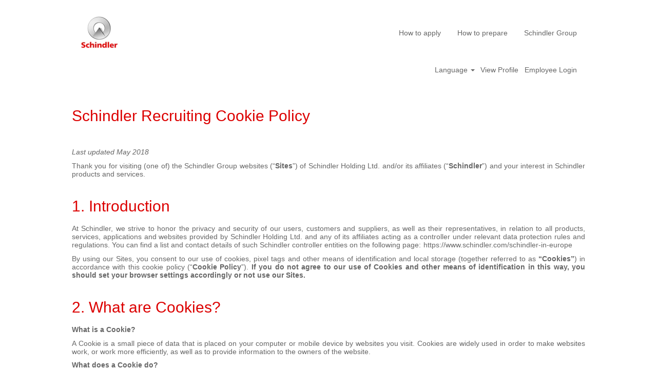

--- FILE ---
content_type: text/html;charset=UTF-8
request_url: https://job.schindler.com/content/Cookie-Policy/?locale=en_US
body_size: 169420
content:
<!DOCTYPE html>
<html class="html5" xml:lang="en-US" lang="en-US" xmlns="http://www.w3.org/1999/xhtml">

        <head>
            <meta http-equiv="X-UA-Compatible" content="IE=edge,chrome=1" />
            <meta http-equiv="Content-Type" content="text/html;charset=UTF-8" />
            <meta http-equiv="Content-Type" content="text/html; charset=utf-8" />
                <meta name="viewport" content="width=device-width, initial-scale=1.0" />
                        <link type="text/css" class="keepscript" rel="stylesheet" href="https://job.schindler.com/platform/bootstrap/3.4.8_NES/css/bootstrap.min.css" />
                            <link type="text/css" rel="stylesheet" href="/platform/css/j2w/min/bootstrapV3.global.responsive.min.css?h=906dcb68" />
                <script type="text/javascript" src="https://performancemanager5.successfactors.eu/verp/vmod_v1/ui/extlib/jquery_3.5.1/jquery.js"></script>
                <script type="text/javascript" src="https://performancemanager5.successfactors.eu/verp/vmod_v1/ui/extlib/jquery_3.5.1/jquery-migrate.js"></script>
            <script type="text/javascript" src="/platform/js/jquery/jquery-migrate-1.4.1.js"></script>
            <title>Cookie Policy</title>

    <meta name="description" content="Search jobs at Schindler" />
    <meta name="title" content="Cookie Policy" />
    <meta name="keywords" />

    <meta prefix="og: http://ogp.me/ns#" property="og:title" content="Cookie Policy" />
    <meta prefix="og: http://ogp.me/ns#" property="og:description" content="Search jobs at Schindler" />
    <meta name="twitter:card" content="summary" />
    <meta name="twitter:title" content="Cookie Policy" />
    <meta name="twitter:description" content="Search jobs at Schindler" />
                <link type="text/css" rel="stylesheet" href="//rmkcdn.successfactors.com/64474be5/1d1b7e2d-c68b-4b80-9204-5.css" />
                            <link type="text/css" rel="stylesheet" href="/platform/csb/css/header1.css?h=906dcb68" />
                            <link type="text/css" rel="stylesheet" href="/platform/css/j2w/min/sitebuilderframework.min.css?h=906dcb68" />
                            <link type="text/css" rel="stylesheet" href="/platform/css/j2w/min/BS3ColumnizedSearch.min.css?h=906dcb68" />
                            <link type="text/css" rel="stylesheet" href="/platform/fontawesome4.7/css/font-awesome-4.7.0.min.css?h=906dcb68" /><script type='text/javascript'>
    (function(o,l) {
        window.oliviaChatData = window.oliviaChatData || [];
        window.oliviaChatBaseUrl = o;
        window.oliviaChatData.push(['setKey', l]);
        window.oliviaChatData.push(['start']);
        var apply = document.createElement('script');
        apply.type = 'text/javascript';
        apply.async = true;
        apply.src = 'https://dn2dl4laeftzg.cloudfront.net/static/site/js/widget-client.js';
        var s = document.getElementsByTagName('script')[0];
        s.parentNode.insertBefore(apply, s);
    })('https://olivia.eu1.paradox.ai', 'rkhjrjcwiquiwojlrmfi');
</script>


<style>
table ul {
	display: block !important;
	list-style-type: disc !important; 
	list-style-position: outside !important;
	padding: 0 !important;
	padding-left: 15px !important;
	margin-top: 1em !important;
	margin-bottom: 0em !important;
	margin-left: 0 !important;
	margin-right: 0 !important;
}

table li { 
        padding: 0px !important; 
	margin: 0px !important;
	margin-bottom: 0.5em !important;
	line-height: 1.25em !important;
}

table li:before {
    content: "" !important;
    padding-right: 0px !important;
}

#jobcontent h4 {
        padding: 0px !important; 
	margin: 0px !important;
	line-height: 1.00em !important;
}

#jobcontent ul {
	display: block !important;
	list-style-type: disc !important; 
	list-style-position: outside !important;
	padding: 0 !important;
	padding-left: 15px !important;
	margin-top: 1em !important;
	margin-bottom: 0em !important;
	margin-left: 0 !important;
	margin-right: 0 !important;
}

#jobcontent li { 
        padding: 0px !important; 
	margin: 0px !important;
	margin-bottom: 0.5em !important;
	line-height: 1.25em !important;
}

#jobcontent li:before {
    content: "" !important;
    padding-right: 0px !important;
}

#jobcontent div {
     padding:0px;
}

p.static-company-tasks,
 .static-tasks-text,
 .custom-tasks,
 .static-company-requirements,
 .custom-requirements,
 .custom-offer-title,
 .custom-offer,
 .custom-contact-without-title,
 .custom-contact
{
display:inline;
}

div.static-company-tasks,
 .static-tasks-text,
 .custom-tasks,
 .static-company-requirements,
 .custom-requirements,
 .custom-offer-title,
 .custom-offer,
 .custom-contact-without-title,
 .custom-contact
{
display:inline;
}


p.adjust
{
display:block;
}

</style>
 <script></script>

        <link rel="shortcut icon" href="//rmkcdn.successfactors.com/64474be5/5810a644-70a5-4075-a994-f.png" type="image/x-icon" />
            <style id="antiClickjack" type="text/css">body{display:none !important;}</style>
            <script type="text/javascript" id="antiClickJackScript">
                if (self === top) {
                    var antiClickjack = document.getElementById("antiClickjack");
                    antiClickjack.parentNode.removeChild(antiClickjack);
                } else {
                    top.location = self.location;
                }
            </script>
        </head>

        <body class="coreCSB content-page body   body" id="body">

        <div id="outershell" class="outershell">

    <div class="cookiePolicy cookiemanager" style="display:none" role="region" aria-labelledby="cookieManagerModalLabel">
        <div class="centered"><p>We use cookies to offer you the best possible website experience. Your cookie preferences will be stored in your browser&rsquo;s local storage. This includes cookies necessary for the website&#39;s operation. Additionally, you can freely decide and change any time whether you accept cookies or choose to opt out of cookies to improve website&#39;s performance, as well as cookies used to display content tailored to your interests. Your experience of the site and the services we are able to offer may be impacted if you do not accept all cookies.</p>

<p><a href="/content/Cookie-Policy/?locale=en_US" target="" title="Cookie Policy">Cookie Policy</a></p>

            <button id="cookie-bannershow" tabindex="1" data-toggle="modal" data-target="#cookieManagerModal" class="link cookieSmallBannerButton secondarybutton shadowfocus">
                Modify Cookie Preferences</button>
            <div id="reject-accept-cookiewrapper">
                <button id="cookie-reject" tabindex="1" class="cookieSmallBannerButton cookiemanagerrejectall shadowfocus">
                    Reject All Cookies</button>
            <button id="cookie-accept" tabindex="1" class="cookieSmallBannerButton cookiemanageracceptall shadowfocus">
                Accept All Cookies</button>
            </div>
        </div>
    </div>

    <div id="header" class="header headermain slightlylimitwidth " role="banner">
            <h1 style="font-size: 0px; margin: 0px;">Schindler</h1>
            <div id="headerbordertop" class="headerbordertop slightlylimitwidth"></div>
        <script type="text/javascript">
            //<![CDATA[
            $(function()
            {
                /* Using 'skipLinkSafari' to include CSS styles specific to Safari. */
                if (navigator.userAgent.indexOf('Safari') != -1 && navigator.userAgent.indexOf('Chrome') == -1) {
                    $("#skipLink").attr('class', 'skipLinkSafari');
                }
            });
            //]]>
        </script>
        <div id="skip">
            <a href="#content" id="skipLink" class="skipLink" title="Skip to main content"><span>Skip to main content</span></a>
        </div>

        <div class="limitwidth">
            <div class="menu desktop upper">
                <div class="inner" role="navigation" aria-label="Header Menu">
                        <a href="/?locale=en_US&amp;referrerSave=false&amp;token=Anoh69EoZzLYYf%2BmK8Z6sA%3D%3D" style="display:inline-block">
                            <img class="logo" src="//rmkcdn.successfactors.com/64474be5/bfac157c-369a-4ea6-8723-8.png" />
                        </a>
                    <ul class="nav nav-pills" role="list">
        <li><a href="/content/How-to-apply/?locale=en_US" title="How to apply">How to apply</a></li>
        <li><a href="/content/How-to-prepare/?locale=en_US" title="How to prepare">How to prepare</a></li>
        <li><a href="https://www.schindler.com/com/internet/en/careers.html" title="Schindler Group" target="_blank">Schindler Group</a></li>
                    </ul>
                </div>
            </div>
        </div>

        <div class="menu mobile upper">
                <a href="/?locale=en_US&amp;referrerSave=false&amp;token=Anoh69EoZzLYYf%2BmK8Z6sA%3D%3D">
                    <img class="logo" src="//rmkcdn.successfactors.com/64474be5/bfac157c-369a-4ea6-8723-8.png" />
                </a>
            <div class="nav">
                    <div class="dropdown mobile-search">
                        <button id="searchToggleBtn" type="button" title="Search" aria-label="Search" class="dropdown-toggle" data-toggle="collapse" data-target="#searchSlideNav"><span class="mobilelink fa fa-search"></span></button>
                        <div id="searchSlideNav" class="dropdown-menu search-collapse">

        <div class="well well-small searchwell">
            <form class="form-inline jobAlertsSearchForm" name="keywordsearch" method="get" action="/search/" xml:lang="en-US" lang="en-US" style="margin: 0;" role="search">
                <input name="createNewAlert" type="hidden" value="false" />
                <div class="container-fluid">
                    <div class="row columnizedSearchForm">
                        <div class="column col-md-9">
                            <div class="fieldContainer row">
                                    <div class="col-md-6 rd-keywordsearch">
                                            <span class="lbl" aria-hidden="true">Search by Keyword</span>

                                        <i class="keywordsearch-icon"></i>
                                        <input type="text" class="keywordsearch-q columnized-search" name="q" maxlength="50" aria-label="Search by Keyword" />

                                    </div>
                                    <div class="col-md-6 rd-locationsearch">
                                            <span class="lbl" aria-hidden="true">Search by Location / Country</span>

                                        <i class="locationsearch-icon"></i>
                                        <input type="text" class="keywordsearch-locationsearch columnized-search" name="locationsearch" maxlength="50" aria-label="Search by Location / Country" />
                                    </div>
                            </div>
                        </div>
                        <div class="rd-searchbutton col-md-2">
                            <div class="row emptylabelsearchspace labelrow">
                                 
                            </div>
                            <div class="row">
                                <div class="col-md-12 col-sm-12 col-xs-12 search-submit">
                                            <input type="submit" class="btn keywordsearch-button" value="Search Jobs" />
                                </div>
                            </div>
                        </div>
                    </div>

                </div>
            </form>
        </div>
                        </div>
                    </div>
                <div class="dropdown mobile-nav">
                    <a id="hamburgerToggleBtn" href="#" title="Menu" aria-label="Menu" class="dropdown-toggle" aria-controls="nav-collapse-design1" aria-expanded="false" role="button" data-toggle="collapse" data-target="#nav-collapse-design1"><span class="mobilelink fa fa-bars"></span></a>
                    <ul id="nav-collapse-design1" class="dropdown-menu nav-collapse">
        <li><a href="/content/How-to-apply/?locale=en_US" title="How to apply">How to apply</a></li>
        <li><a href="/content/How-to-prepare/?locale=en_US" title="How to prepare">How to prepare</a></li>
        <li><a href="https://www.schindler.com/com/internet/en/careers.html" title="Schindler Group" target="_blank">Schindler Group</a></li>
                    </ul>
                </div>
            </div>
        </div>
        <div class="lower headersubmenu">
            <div class="inner limitwidth">
                <div class="links">
                        <div id="langListContainer" class="language node dropdown header-one headerlocaleselector">
        <a id="langDropDownToggleBtn" class="dropdown-toggle languageselector" role="button" aria-expanded="false" data-toggle="dropdown" href="#" aria-controls="langListDropDown">Language <span class="caret"></span></a>
        <ul id="langListDropDown" role="menu" aria-labelledby="langDropDownToggleBtn" class="dropdown-menu company-dropdown headerdropdown">
                <li role="none">
                    <a role="menuItem" href="https://job.schindler.com?locale=ar_SA" lang="ar-SA">العَرَبِيَّة (السعودية)</a>
                </li>
                <li role="none">
                    <a role="menuItem" href="https://job.schindler.com?locale=bs_BS" lang="bs-BS">Bahasa Melayu (Malaysia)</a>
                </li>
                <li role="none">
                    <a role="menuItem" href="https://job.schindler.com?locale=bs_ID" lang="bs-ID">Bahasa Indonesian (Indonesia)</a>
                </li>
                <li role="none">
                    <a role="menuItem" href="https://job.schindler.com?locale=cs_CZ" lang="cs-CZ">Ceština (Ceská republika)</a>
                </li>
                <li role="none">
                    <a role="menuItem" href="https://job.schindler.com?locale=de_DE" lang="de-DE">Deutsch (DE - AT - CH)</a>
                </li>
                <li role="none">
                    <a role="menuItem" href="https://job.schindler.com?locale=en_GB" lang="en-GB">English (UK - IR)</a>
                </li>
                <li role="none">
                    <a role="menuItem" href="https://job.schindler.com?locale=en_US" lang="en-US">English (US)</a>
                </li>
                <li role="none">
                    <a role="menuItem" href="https://job.schindler.com?locale=es_ES" lang="es-ES">Español</a>
                </li>
                <li role="none">
                    <a role="menuItem" href="https://job.schindler.com?locale=fr_CA" lang="fr-CA">Français (Canada)</a>
                </li>
                <li role="none">
                    <a role="menuItem" href="https://job.schindler.com?locale=fr_FR" lang="fr-FR">Français (FR - BE - LU - CH)</a>
                </li>
                <li role="none">
                    <a role="menuItem" href="https://job.schindler.com?locale=it_IT" lang="it-IT">Italiano (IT - CH)</a>
                </li>
                <li role="none">
                    <a role="menuItem" href="https://job.schindler.com?locale=nb_NO" lang="nb-NO">Bokmål (Norge)</a>
                </li>
                <li role="none">
                    <a role="menuItem" href="https://job.schindler.com?locale=nl_NL" lang="nl-NL">Nederlands (NL - BE)</a>
                </li>
                <li role="none">
                    <a role="menuItem" href="https://job.schindler.com?locale=pl_PL" lang="pl-PL">Polski (Poland)</a>
                </li>
                <li role="none">
                    <a role="menuItem" href="https://job.schindler.com?locale=pt_BR" lang="pt-BR">Português (Brasil)</a>
                </li>
                <li role="none">
                    <a role="menuItem" href="https://job.schindler.com?locale=pt_PT" lang="pt-PT">Português (Portugal)</a>
                </li>
                <li role="none">
                    <a role="menuItem" href="https://job.schindler.com?locale=sk_SK" lang="sk-SK">Slovenský (Slovensko)</a>
                </li>
                <li role="none">
                    <a role="menuItem" href="https://job.schindler.com?locale=sv_SE" lang="sv-SE">Svenska (Sverige)</a>
                </li>
                <li role="none">
                    <a role="menuItem" href="https://job.schindler.com?locale=th_TH" lang="th-TH">ภาษาไทย (ประเทศไทย)</a>
                </li>
                <li role="none">
                    <a role="menuItem" href="https://job.schindler.com?locale=tr_TR" lang="tr-TR">Türkçe (Türkiye)</a>
                </li>
                <li role="none">
                    <a role="menuItem" href="https://job.schindler.com?locale=vi_VN" lang="vi-VN">Tiếng Việt (Việt Nam)</a>
                </li>
                <li role="none">
                    <a role="menuItem" href="https://job.schindler.com?locale=zh_CN" lang="zh-CN">简体中文 (中国大陆)</a>
                </li>
                <li role="none">
                    <a role="menuItem" href="https://job.schindler.com?locale=zh_TW" lang="zh-TW">繁體中文(台灣)</a>
                </li>
        </ul>
                        </div>
                        <div class="profile node">
			<div class="profileWidget">
					<a href="#" onclick="j2w.TC.handleViewProfileAction(event)" xml:lang="en-US" lang="en-US" style=" ">View Profile</a>
			</div>
                        </div>
                                <div class="profile node">

            <div class="employeeWidget linkhovecolor">
                        <a class="empLoginLink " href="javascript:;" xml:lang="en-US" lang="en-US">Employee Login</a>
            </div>
                                </div>





                </div>
            </div>
        </div>
    </div>
    <style type="text/css">
        #content {
            padding-top: 15px;
        }
    </style>

    <script type="text/javascript" classhtmlattribute="keepscript" src="/platform/js/j2w/j2w.bootstrap.collapse.js"></script>
    <script type="text/javascript" classhtmlattribute="keepscript" src="/platform/js/j2w/j2w.bootstrap.dropdown.js"></script>
            <div id="innershell" class="innershell">
                <div id="content" tabindex="-1" class="content" role="main">
                    <div class="inner">

    <div class="customPlugin customPlugin-5a476af908779770 displayDTM">
        <div class="inner"><style>
<!--
 /* Font Definitions */
 @font-face
	{font-family:Wingdings;
	panose-1:5 0 0 0 0 0 0 0 0 0;
	mso-font-charset:2;
	mso-generic-font-family:auto;
	mso-font-pitch:variable;
	mso-font-signature:0 268435456 0 0 -2147483648 0;}
@font-face
	{font-family:"Cambria Math";
	panose-1:2 4 5 3 5 4 6 3 2 4;
	mso-font-charset:1;
	mso-generic-font-family:roman;
	mso-font-pitch:variable;
	mso-font-signature:0 0 0 0 0 0;}
@font-face
	{font-family:"Segoe UI";
	panose-1:2 11 5 2 4 2 4 2 2 3;
	mso-font-charset:0;
	mso-generic-font-family:swiss;
	mso-font-pitch:variable;
	mso-font-signature:-469750017 -1073683329 9 0 511 0;}
 /* Style Definitions */
 p.MsoNormal, li.MsoNormal, div.MsoNormal
	{mso-style-unhide:no;
	mso-style-qformat:yes;
	mso-style-parent:"";
	margin-top:0cm;
	margin-right:0cm;
	margin-bottom:8.0pt;
	margin-left:0cm;
	text-align:justify;
	text-justify:inter-ideograph;
	line-height:12.0pt;
	mso-pagination:widow-orphan;
	font-size:10.5pt;
	font-family:"Arial",sans-serif;
	mso-ascii-font-family:Arial;
	mso-ascii-theme-font:minor-latin;
	mso-fareast-font-family:"Helvetica";
	mso-fareast-theme-font:minor-fareast;
	mso-hansi-font-family:Arial;
	mso-hansi-theme-font:minor-latin;
	mso-bidi-font-family:"Helvetica";
	mso-bidi-theme-font:minor-bidi;
	mso-fareast-language:EN-US;}
h1
	{mso-style-priority:9;
	mso-style-unhide:no;
	mso-style-qformat:yes;
	mso-style-link:"Heading 1 Char";
	mso-style-next:Normal;
	margin-top:22.0pt;
	margin-right:0cm;
	margin-bottom:12.0pt;
	margin-left:21.55pt;
	text-align:justify;
	text-justify:inter-ideograph;
	text-indent:-21.55pt;
	line-height:normal;
	mso-pagination:widow-orphan;
	mso-outline-level:1;
	mso-list:l13 level1 lfo1;
	font-size:30.0pt;
	mso-bidi-font-size:20.0pt;
	font-family:"Arial",sans-serif;
	mso-ascii-font-family:Arial;
	mso-ascii-theme-font:major-latin;
	mso-fareast-font-family:"Helvetica";
	mso-fareast-theme-font:major-fareast;
	mso-hansi-font-family:Arial;
	mso-hansi-theme-font:major-latin;
	mso-bidi-font-family:"Helvetica";
	mso-bidi-theme-font:major-bidi;
	color:#DC0000;
	mso-font-kerning:0pt;
	mso-fareast-language:EN-US;
	font-weight:normal;}
h2
	{mso-style-priority:9;
	mso-style-qformat:yes;
	mso-style-link:"Heading 2 Char";
	mso-style-next:Normal;
	margin-top:6.0pt;
	margin-right:0cm;
	margin-bottom:0cm;
	margin-left:28.8pt;
	margin-bottom:.0001pt;
	text-align:justify;
	text-justify:inter-ideograph;
	text-indent:-28.8pt;
	line-height:normal;
	mso-pagination:widow-orphan;
	mso-outline-level:2;
	mso-list:l13 level2 lfo1;
	background:#F2F2F2;
	mso-background-themecolor:background1;
	mso-background-themeshade:242;
	font-size:11.0pt;
	mso-bidi-font-size:18.0pt;
	font-family:"Arial",sans-serif;
	mso-ascii-font-family:Arial;
	mso-ascii-theme-font:major-latin;
	mso-fareast-font-family:"Helvetica";
	mso-fareast-theme-font:major-fareast;
	mso-hansi-font-family:Arial;
	mso-hansi-theme-font:major-latin;
	mso-bidi-font-family:"Helvetica";
	mso-bidi-theme-font:major-bidi;
	mso-fareast-language:EN-US;
	font-weight:bold;
	mso-bidi-font-weight:normal;}
h3
	{mso-style-priority:9;
	mso-style-qformat:yes;
	mso-style-link:"Heading 3 Char";
	mso-style-next:Normal;
	margin-top:12.0pt;
	margin-right:0cm;
	margin-bottom:0cm;
	margin-left:36.0pt;
	margin-bottom:.0001pt;
	text-align:justify;
	text-justify:inter-ideograph;
	text-indent:-36.0pt;
	line-height:normal;
	mso-pagination:widow-orphan lines-together;
	page-break-after:avoid;
	mso-outline-level:3;
	mso-list:l13 level3 lfo1;
	border:none;
	mso-border-bottom-alt:solid windowtext .5pt;
	padding:0cm;
	mso-padding-alt:0cm 0cm 1.0pt 0cm;
	font-size:10.5pt;
	mso-bidi-font-size:16.0pt;
	font-family:"Arial",sans-serif;
	mso-ascii-font-family:Arial;
	mso-ascii-theme-font:major-latin;
	mso-fareast-font-family:"Helvetica";
	mso-fareast-theme-font:major-fareast;
	mso-hansi-font-family:Arial;
	mso-hansi-theme-font:major-latin;
	mso-bidi-font-family:"Helvetica";
	mso-bidi-theme-font:major-bidi;
	mso-fareast-language:EN-US;
	font-weight:bold;
	mso-bidi-font-weight:normal;}
h4
	{mso-style-priority:9;
	mso-style-qformat:yes;
	mso-style-link:"Heading 4 Char";
	mso-style-next:Normal;
	margin-top:4.0pt;
	margin-right:0cm;
	margin-bottom:0cm;
	margin-left:43.2pt;
	margin-bottom:.0001pt;
	text-align:justify;
	text-justify:inter-ideograph;
	text-indent:-43.2pt;
	line-height:normal;
	mso-pagination:widow-orphan lines-together;
	page-break-after:avoid;
	mso-outline-level:4;
	mso-list:l13 level4 lfo1;
	font-size:14.0pt;
	font-family:"Arial",sans-serif;
	mso-ascii-font-family:Arial;
	mso-ascii-theme-font:major-latin;
	mso-fareast-font-family:"Helvetica";
	mso-fareast-theme-font:major-fareast;
	mso-hansi-font-family:Arial;
	mso-hansi-theme-font:major-latin;
	mso-bidi-font-family:"Helvetica";
	mso-bidi-theme-font:major-bidi;
	color:#632423;
	mso-themecolor:accent2;
	mso-themeshade:128;
	mso-fareast-language:EN-US;
	font-weight:normal;
	font-style:italic;}
h5
	{mso-style-priority:9;
	mso-style-qformat:yes;
	mso-style-link:"Heading 5 Char";
	mso-style-next:Normal;
	margin-top:4.0pt;
	margin-right:0cm;
	margin-bottom:0cm;
	margin-left:50.4pt;
	margin-bottom:.0001pt;
	text-align:justify;
	text-justify:inter-ideograph;
	text-indent:-50.4pt;
	line-height:normal;
	mso-pagination:widow-orphan lines-together;
	page-break-after:avoid;
	mso-outline-level:5;
	mso-list:l13 level5 lfo1;
	font-size:12.0pt;
	font-family:"Arial",sans-serif;
	mso-ascii-font-family:Arial;
	mso-ascii-theme-font:major-latin;
	mso-fareast-font-family:"Helvetica";
	mso-fareast-theme-font:major-fareast;
	mso-hansi-font-family:Arial;
	mso-hansi-theme-font:major-latin;
	mso-bidi-font-family:"Helvetica";
	mso-bidi-theme-font:major-bidi;
	color:#943634;
	mso-themecolor:accent2;
	mso-themeshade:191;
	mso-fareast-language:EN-US;
	font-weight:normal;}
h6
	{mso-style-noshow:yes;
	mso-style-priority:9;
	mso-style-qformat:yes;
	mso-style-link:"Heading 6 Char";
	mso-style-next:Normal;
	margin-top:4.0pt;
	margin-right:0cm;
	margin-bottom:0cm;
	margin-left:57.6pt;
	margin-bottom:.0001pt;
	text-align:justify;
	text-justify:inter-ideograph;
	text-indent:-57.6pt;
	line-height:normal;
	mso-pagination:widow-orphan lines-together;
	page-break-after:avoid;
	mso-outline-level:6;
	mso-list:l13 level6 lfo1;
	font-size:12.0pt;
	font-family:"Arial",sans-serif;
	mso-ascii-font-family:Arial;
	mso-ascii-theme-font:major-latin;
	mso-fareast-font-family:"Helvetica";
	mso-fareast-theme-font:major-fareast;
	mso-hansi-font-family:Arial;
	mso-hansi-theme-font:major-latin;
	mso-bidi-font-family:"Helvetica";
	mso-bidi-theme-font:major-bidi;
	color:#632423;
	mso-themecolor:accent2;
	mso-themeshade:128;
	mso-fareast-language:EN-US;
	font-weight:normal;
	font-style:italic;}
p.MsoHeading7, li.MsoHeading7, div.MsoHeading7
	{mso-style-noshow:yes;
	mso-style-priority:9;
	mso-style-qformat:yes;
	mso-style-link:"Heading 7 Char";
	mso-style-next:Normal;
	margin-top:4.0pt;
	margin-right:0cm;
	margin-bottom:0cm;
	margin-left:64.8pt;
	margin-bottom:.0001pt;
	text-align:justify;
	text-justify:inter-ideograph;
	text-indent:-64.8pt;
	line-height:normal;
	mso-pagination:widow-orphan lines-together;
	page-break-after:avoid;
	mso-outline-level:7;
	mso-list:l13 level7 lfo1;
	font-size:11.0pt;
	font-family:"Arial",sans-serif;
	mso-ascii-font-family:Arial;
	mso-ascii-theme-font:major-latin;
	mso-fareast-font-family:"Helvetica";
	mso-fareast-theme-font:major-fareast;
	mso-hansi-font-family:Arial;
	mso-hansi-theme-font:major-latin;
	mso-bidi-font-family:"Helvetica";
	mso-bidi-theme-font:major-bidi;
	color:#632423;
	mso-themecolor:accent2;
	mso-themeshade:128;
	mso-fareast-language:EN-US;
	font-weight:bold;}
p.MsoHeading8, li.MsoHeading8, div.MsoHeading8
	{mso-style-noshow:yes;
	mso-style-priority:9;
	mso-style-qformat:yes;
	mso-style-link:"Heading 8 Char";
	mso-style-next:Normal;
	margin-top:4.0pt;
	margin-right:0cm;
	margin-bottom:0cm;
	margin-left:72.0pt;
	margin-bottom:.0001pt;
	text-align:justify;
	text-justify:inter-ideograph;
	text-indent:-72.0pt;
	line-height:normal;
	mso-pagination:widow-orphan lines-together;
	page-break-after:avoid;
	mso-outline-level:8;
	mso-list:l13 level8 lfo1;
	font-size:11.0pt;
	font-family:"Arial",sans-serif;
	mso-ascii-font-family:Arial;
	mso-ascii-theme-font:major-latin;
	mso-fareast-font-family:"Helvetica";
	mso-fareast-theme-font:major-fareast;
	mso-hansi-font-family:Arial;
	mso-hansi-theme-font:major-latin;
	mso-bidi-font-family:"Helvetica";
	mso-bidi-theme-font:major-bidi;
	color:#632423;
	mso-themecolor:accent2;
	mso-themeshade:128;
	mso-fareast-language:EN-US;}
p.MsoHeading9, li.MsoHeading9, div.MsoHeading9
	{mso-style-noshow:yes;
	mso-style-priority:9;
	mso-style-qformat:yes;
	mso-style-link:"Heading 9 Char";
	mso-style-next:Normal;
	margin-top:4.0pt;
	margin-right:0cm;
	margin-bottom:0cm;
	margin-left:79.2pt;
	margin-bottom:.0001pt;
	text-align:justify;
	text-justify:inter-ideograph;
	text-indent:-79.2pt;
	line-height:normal;
	mso-pagination:widow-orphan lines-together;
	page-break-after:avoid;
	mso-outline-level:9;
	mso-list:l13 level9 lfo1;
	font-size:11.0pt;
	font-family:"Arial",sans-serif;
	mso-ascii-font-family:Arial;
	mso-ascii-theme-font:major-latin;
	mso-fareast-font-family:"Helvetica";
	mso-fareast-theme-font:major-fareast;
	mso-hansi-font-family:Arial;
	mso-hansi-theme-font:major-latin;
	mso-bidi-font-family:"Helvetica";
	mso-bidi-theme-font:major-bidi;
	color:#632423;
	mso-themecolor:accent2;
	mso-themeshade:128;
	mso-fareast-language:EN-US;
	font-style:italic;}
p.MsoToc1, li.MsoToc1, div.MsoToc1
	{mso-style-update:auto;
	mso-style-priority:39;
	mso-style-next:Normal;
	margin-top:0cm;
	margin-right:0cm;
	margin-bottom:2.0pt;
	margin-left:1.0cm;
	text-align:justify;
	text-justify:inter-ideograph;
	text-indent:-1.0cm;
	line-height:normal;
	mso-pagination:widow-orphan;
	tab-stops:1.0cm;
	background:white;
	mso-background-themecolor:background1;
	font-size:8.0pt;
	mso-bidi-font-size:10.0pt;
	font-family:"Arial",sans-serif;
	mso-ascii-font-family:Arial;
	mso-ascii-theme-font:minor-latin;
	mso-fareast-font-family:"Helvetica";
	mso-fareast-theme-font:minor-fareast;
	mso-hansi-font-family:Arial;
	mso-hansi-theme-font:minor-latin;
	mso-bidi-font-family:Arial;
	mso-bidi-theme-font:minor-latin;
	mso-fareast-language:EN-US;
	font-weight:bold;}
p.MsoToc2, li.MsoToc2, div.MsoToc2
	{mso-style-update:auto;
	mso-style-priority:39;
	mso-style-next:Normal;
	margin-top:6.0pt;
	margin-right:0cm;
	margin-bottom:0cm;
	margin-left:10.5pt;
	margin-bottom:.0001pt;
	text-align:justify;
	text-justify:inter-ideograph;
	line-height:12.0pt;
	mso-pagination:widow-orphan;
	font-size:10.0pt;
	font-family:"Arial",sans-serif;
	mso-ascii-font-family:Arial;
	mso-ascii-theme-font:minor-latin;
	mso-fareast-font-family:"Helvetica";
	mso-fareast-theme-font:minor-fareast;
	mso-hansi-font-family:Arial;
	mso-hansi-theme-font:minor-latin;
	mso-bidi-font-family:Arial;
	mso-bidi-theme-font:minor-latin;
	mso-fareast-language:EN-US;
	font-style:italic;}
p.MsoToc3, li.MsoToc3, div.MsoToc3
	{mso-style-update:auto;
	mso-style-priority:39;
	mso-style-next:Normal;
	margin-top:0cm;
	margin-right:0cm;
	margin-bottom:0cm;
	margin-left:21.0pt;
	margin-bottom:.0001pt;
	text-align:justify;
	text-justify:inter-ideograph;
	line-height:12.0pt;
	mso-pagination:widow-orphan;
	font-size:10.0pt;
	font-family:"Arial",sans-serif;
	mso-ascii-font-family:Arial;
	mso-ascii-theme-font:minor-latin;
	mso-fareast-font-family:"Helvetica";
	mso-fareast-theme-font:minor-fareast;
	mso-hansi-font-family:Arial;
	mso-hansi-theme-font:minor-latin;
	mso-bidi-font-family:Arial;
	mso-bidi-theme-font:minor-latin;
	mso-fareast-language:EN-US;}
p.MsoToc4, li.MsoToc4, div.MsoToc4
	{mso-style-update:auto;
	mso-style-priority:39;
	mso-style-next:Normal;
	margin-top:0cm;
	margin-right:0cm;
	margin-bottom:0cm;
	margin-left:31.5pt;
	margin-bottom:.0001pt;
	text-align:justify;
	text-justify:inter-ideograph;
	line-height:12.0pt;
	mso-pagination:widow-orphan;
	font-size:10.0pt;
	font-family:"Arial",sans-serif;
	mso-ascii-font-family:Arial;
	mso-ascii-theme-font:minor-latin;
	mso-fareast-font-family:"Helvetica";
	mso-fareast-theme-font:minor-fareast;
	mso-hansi-font-family:Arial;
	mso-hansi-theme-font:minor-latin;
	mso-bidi-font-family:Arial;
	mso-bidi-theme-font:minor-latin;
	mso-fareast-language:EN-US;}
p.MsoToc5, li.MsoToc5, div.MsoToc5
	{mso-style-update:auto;
	mso-style-priority:39;
	mso-style-next:Normal;
	margin-top:0cm;
	margin-right:0cm;
	margin-bottom:0cm;
	margin-left:42.0pt;
	margin-bottom:.0001pt;
	text-align:justify;
	text-justify:inter-ideograph;
	line-height:12.0pt;
	mso-pagination:widow-orphan;
	font-size:10.0pt;
	font-family:"Arial",sans-serif;
	mso-ascii-font-family:Arial;
	mso-ascii-theme-font:minor-latin;
	mso-fareast-font-family:"Helvetica";
	mso-fareast-theme-font:minor-fareast;
	mso-hansi-font-family:Arial;
	mso-hansi-theme-font:minor-latin;
	mso-bidi-font-family:Arial;
	mso-bidi-theme-font:minor-latin;
	mso-fareast-language:EN-US;}
p.MsoToc6, li.MsoToc6, div.MsoToc6
	{mso-style-update:auto;
	mso-style-priority:39;
	mso-style-next:Normal;
	margin-top:0cm;
	margin-right:0cm;
	margin-bottom:0cm;
	margin-left:52.5pt;
	margin-bottom:.0001pt;
	text-align:justify;
	text-justify:inter-ideograph;
	line-height:12.0pt;
	mso-pagination:widow-orphan;
	font-size:10.0pt;
	font-family:"Arial",sans-serif;
	mso-ascii-font-family:Arial;
	mso-ascii-theme-font:minor-latin;
	mso-fareast-font-family:"Helvetica";
	mso-fareast-theme-font:minor-fareast;
	mso-hansi-font-family:Arial;
	mso-hansi-theme-font:minor-latin;
	mso-bidi-font-family:Arial;
	mso-bidi-theme-font:minor-latin;
	mso-fareast-language:EN-US;}
p.MsoToc7, li.MsoToc7, div.MsoToc7
	{mso-style-update:auto;
	mso-style-priority:39;
	mso-style-next:Normal;
	margin-top:0cm;
	margin-right:0cm;
	margin-bottom:0cm;
	margin-left:63.0pt;
	margin-bottom:.0001pt;
	text-align:justify;
	text-justify:inter-ideograph;
	line-height:12.0pt;
	mso-pagination:widow-orphan;
	font-size:10.0pt;
	font-family:"Arial",sans-serif;
	mso-ascii-font-family:Arial;
	mso-ascii-theme-font:minor-latin;
	mso-fareast-font-family:"Helvetica";
	mso-fareast-theme-font:minor-fareast;
	mso-hansi-font-family:Arial;
	mso-hansi-theme-font:minor-latin;
	mso-bidi-font-family:Arial;
	mso-bidi-theme-font:minor-latin;
	mso-fareast-language:EN-US;}
p.MsoToc8, li.MsoToc8, div.MsoToc8
	{mso-style-update:auto;
	mso-style-priority:39;
	mso-style-next:Normal;
	margin-top:0cm;
	margin-right:0cm;
	margin-bottom:0cm;
	margin-left:73.5pt;
	margin-bottom:.0001pt;
	text-align:justify;
	text-justify:inter-ideograph;
	line-height:12.0pt;
	mso-pagination:widow-orphan;
	font-size:10.0pt;
	font-family:"Arial",sans-serif;
	mso-ascii-font-family:Arial;
	mso-ascii-theme-font:minor-latin;
	mso-fareast-font-family:"Helvetica";
	mso-fareast-theme-font:minor-fareast;
	mso-hansi-font-family:Arial;
	mso-hansi-theme-font:minor-latin;
	mso-bidi-font-family:Arial;
	mso-bidi-theme-font:minor-latin;
	mso-fareast-language:EN-US;}
p.MsoToc9, li.MsoToc9, div.MsoToc9
	{mso-style-update:auto;
	mso-style-priority:39;
	mso-style-next:Normal;
	margin-top:0cm;
	margin-right:0cm;
	margin-bottom:0cm;
	margin-left:84.0pt;
	margin-bottom:.0001pt;
	text-align:justify;
	text-justify:inter-ideograph;
	line-height:12.0pt;
	mso-pagination:widow-orphan;
	font-size:10.0pt;
	font-family:"Arial",sans-serif;
	mso-ascii-font-family:Arial;
	mso-ascii-theme-font:minor-latin;
	mso-fareast-font-family:"Helvetica";
	mso-fareast-theme-font:minor-fareast;
	mso-hansi-font-family:Arial;
	mso-hansi-theme-font:minor-latin;
	mso-bidi-font-family:Arial;
	mso-bidi-theme-font:minor-latin;
	mso-fareast-language:EN-US;}
p.MsoFootnoteText, li.MsoFootnoteText, div.MsoFootnoteText
	{mso-style-noshow:yes;
	mso-style-priority:99;
	mso-style-link:"Footnote Text Char";
	margin-top:0cm;
	margin-right:0cm;
	margin-bottom:8.0pt;
	margin-left:0cm;
	text-align:justify;
	text-justify:inter-ideograph;
	line-height:115%;
	mso-pagination:widow-orphan;
	font-size:10.0pt;
	font-family:"Arial",sans-serif;
	mso-ascii-font-family:Arial;
	mso-ascii-theme-font:minor-latin;
	mso-fareast-font-family:"Helvetica";
	mso-fareast-theme-font:minor-fareast;
	mso-hansi-font-family:Arial;
	mso-hansi-theme-font:minor-latin;
	mso-bidi-font-family:"Helvetica";
	mso-bidi-theme-font:minor-bidi;
	mso-fareast-language:EN-US;}
p.MsoCommentText, li.MsoCommentText, div.MsoCommentText
	{mso-style-noshow:yes;
	mso-style-priority:99;
	mso-style-link:"Comment Text Char";
	margin-top:0cm;
	margin-right:0cm;
	margin-bottom:8.0pt;
	margin-left:0cm;
	text-align:justify;
	text-justify:inter-ideograph;
	line-height:normal;
	mso-pagination:widow-orphan;
	font-size:10.0pt;
	font-family:"Arial",sans-serif;
	mso-ascii-font-family:Arial;
	mso-ascii-theme-font:minor-latin;
	mso-fareast-font-family:"Helvetica";
	mso-fareast-theme-font:minor-fareast;
	mso-hansi-font-family:Arial;
	mso-hansi-theme-font:minor-latin;
	mso-bidi-font-family:"Helvetica";
	mso-bidi-theme-font:minor-bidi;
	mso-fareast-language:EN-US;
	font-style:italic;
	mso-bidi-font-style:normal;}
p.MsoHeader, li.MsoHeader, div.MsoHeader
	{mso-style-priority:99;
	mso-style-link:"Header Char";
	margin-top:0cm;
	margin-right:0cm;
	margin-bottom:8.0pt;
	margin-left:0cm;
	text-align:justify;
	text-justify:inter-ideograph;
	line-height:12.0pt;
	mso-pagination:widow-orphan;
	tab-stops:center 8.0cm right 16.0cm;
	font-size:10.5pt;
	font-family:"Arial",sans-serif;
	mso-ascii-font-family:Arial;
	mso-ascii-theme-font:minor-latin;
	mso-fareast-font-family:"Helvetica";
	mso-fareast-theme-font:minor-fareast;
	mso-hansi-font-family:Arial;
	mso-hansi-theme-font:minor-latin;
	mso-bidi-font-family:"Helvetica";
	mso-bidi-theme-font:minor-bidi;
	mso-fareast-language:EN-US;}
p.MsoFooter, li.MsoFooter, div.MsoFooter
	{mso-style-priority:99;
	mso-style-link:"Footer Char";
	margin-top:0cm;
	margin-right:0cm;
	margin-bottom:8.0pt;
	margin-left:0cm;
	text-align:justify;
	text-justify:inter-ideograph;
	line-height:12.0pt;
	mso-pagination:widow-orphan;
	tab-stops:center 8.0cm right 16.0cm;
	font-size:10.5pt;
	font-family:"Arial",sans-serif;
	mso-ascii-font-family:Arial;
	mso-ascii-theme-font:minor-latin;
	mso-fareast-font-family:"Helvetica";
	mso-fareast-theme-font:minor-fareast;
	mso-hansi-font-family:Arial;
	mso-hansi-theme-font:minor-latin;
	mso-bidi-font-family:"Helvetica";
	mso-bidi-theme-font:minor-bidi;
	mso-fareast-language:EN-US;}
p.MsoCaption, li.MsoCaption, div.MsoCaption
	{mso-style-noshow:yes;
	mso-style-priority:35;
	mso-style-qformat:yes;
	mso-style-next:Normal;
	margin-top:0cm;
	margin-right:0cm;
	margin-bottom:8.0pt;
	margin-left:0cm;
	text-align:justify;
	text-justify:inter-ideograph;
	line-height:normal;
	mso-pagination:widow-orphan;
	font-size:8.0pt;
	font-family:"Arial",sans-serif;
	mso-ascii-font-family:Arial;
	mso-ascii-theme-font:minor-latin;
	mso-fareast-font-family:"Helvetica";
	mso-fareast-theme-font:minor-fareast;
	mso-hansi-font-family:Arial;
	mso-hansi-theme-font:minor-latin;
	mso-bidi-font-family:"Helvetica";
	mso-bidi-theme-font:minor-bidi;
	color:#404040;
	mso-themecolor:text1;
	mso-themetint:191;
	mso-fareast-language:EN-US;
	font-weight:bold;}
span.MsoFootnoteReference
	{mso-style-noshow:yes;
	mso-style-priority:99;
	vertical-align:super;}
span.MsoCommentReference
	{mso-style-noshow:yes;
	mso-style-priority:99;
	mso-ansi-font-size:8.0pt;
	mso-bidi-font-size:8.0pt;}
p.MsoTitle, li.MsoTitle, div.MsoTitle
	{mso-style-priority:10;
	mso-style-unhide:no;
	mso-style-qformat:yes;
	mso-style-link:"Title Char";
	mso-style-next:Normal;
	margin:0cm;
	margin-bottom:.0001pt;
	mso-add-space:auto;
	text-align:justify;
	text-justify:inter-ideograph;
	line-height:normal;
	mso-pagination:widow-orphan;
	font-size:20.0pt;
	mso-bidi-font-size:48.0pt;
	font-family:"Arial",sans-serif;
	mso-ascii-font-family:Arial;
	mso-ascii-theme-font:major-latin;
	mso-fareast-font-family:"Helvetica";
	mso-fareast-theme-font:major-fareast;
	mso-hansi-font-family:Arial;
	mso-hansi-theme-font:major-latin;
	mso-bidi-font-family:"Helvetica";
	mso-bidi-theme-font:major-bidi;
	color:#262626;
	mso-themecolor:text1;
	mso-themetint:217;
	mso-fareast-language:EN-US;}
p.MsoTitleCxSpFirst, li.MsoTitleCxSpFirst, div.MsoTitleCxSpFirst
	{mso-style-priority:10;
	mso-style-unhide:no;
	mso-style-qformat:yes;
	mso-style-link:"Title Char";
	mso-style-next:Normal;
	mso-style-type:export-only;
	margin:0cm;
	margin-bottom:.0001pt;
	mso-add-space:auto;
	text-align:justify;
	text-justify:inter-ideograph;
	line-height:normal;
	mso-pagination:widow-orphan;
	font-size:20.0pt;
	mso-bidi-font-size:48.0pt;
	font-family:"Arial",sans-serif;
	mso-ascii-font-family:Arial;
	mso-ascii-theme-font:major-latin;
	mso-fareast-font-family:"Helvetica";
	mso-fareast-theme-font:major-fareast;
	mso-hansi-font-family:Arial;
	mso-hansi-theme-font:major-latin;
	mso-bidi-font-family:"Helvetica";
	mso-bidi-theme-font:major-bidi;
	color:#262626;
	mso-themecolor:text1;
	mso-themetint:217;
	mso-fareast-language:EN-US;}
p.MsoTitleCxSpMiddle, li.MsoTitleCxSpMiddle, div.MsoTitleCxSpMiddle
	{mso-style-priority:10;
	mso-style-unhide:no;
	mso-style-qformat:yes;
	mso-style-link:"Title Char";
	mso-style-next:Normal;
	mso-style-type:export-only;
	margin:0cm;
	margin-bottom:.0001pt;
	mso-add-space:auto;
	text-align:justify;
	text-justify:inter-ideograph;
	line-height:normal;
	mso-pagination:widow-orphan;
	font-size:20.0pt;
	mso-bidi-font-size:48.0pt;
	font-family:"Arial",sans-serif;
	mso-ascii-font-family:Arial;
	mso-ascii-theme-font:major-latin;
	mso-fareast-font-family:"Helvetica";
	mso-fareast-theme-font:major-fareast;
	mso-hansi-font-family:Arial;
	mso-hansi-theme-font:major-latin;
	mso-bidi-font-family:"Helvetica";
	mso-bidi-theme-font:major-bidi;
	color:#262626;
	mso-themecolor:text1;
	mso-themetint:217;
	mso-fareast-language:EN-US;}
p.MsoTitleCxSpLast, li.MsoTitleCxSpLast, div.MsoTitleCxSpLast
	{mso-style-priority:10;
	mso-style-unhide:no;
	mso-style-qformat:yes;
	mso-style-link:"Title Char";
	mso-style-next:Normal;
	mso-style-type:export-only;
	margin:0cm;
	margin-bottom:.0001pt;
	mso-add-space:auto;
	text-align:justify;
	text-justify:inter-ideograph;
	line-height:normal;
	mso-pagination:widow-orphan;
	font-size:20.0pt;
	mso-bidi-font-size:48.0pt;
	font-family:"Arial",sans-serif;
	mso-ascii-font-family:Arial;
	mso-ascii-theme-font:major-latin;
	mso-fareast-font-family:"Helvetica";
	mso-fareast-theme-font:major-fareast;
	mso-hansi-font-family:Arial;
	mso-hansi-theme-font:major-latin;
	mso-bidi-font-family:"Helvetica";
	mso-bidi-theme-font:major-bidi;
	color:#262626;
	mso-themecolor:text1;
	mso-themetint:217;
	mso-fareast-language:EN-US;}
p.MsoSubtitle, li.MsoSubtitle, div.MsoSubtitle
	{mso-style-priority:11;
	mso-style-unhide:no;
	mso-style-qformat:yes;
	mso-style-link:"Subtitle Char";
	mso-style-next:Normal;
	margin-top:0cm;
	margin-right:0cm;
	margin-bottom:12.0pt;
	margin-left:0cm;
	text-align:justify;
	text-justify:inter-ideograph;
	mso-line-height-alt:12.0pt;
	mso-pagination:widow-orphan;
	font-size:14.0pt;
	font-family:"Arial",sans-serif;
	mso-ascii-font-family:Arial;
	mso-ascii-theme-font:minor-latin;
	mso-fareast-font-family:"Helvetica";
	mso-fareast-theme-font:minor-fareast;
	mso-hansi-font-family:Arial;
	mso-hansi-theme-font:minor-latin;
	mso-bidi-font-family:"Helvetica";
	mso-bidi-theme-font:minor-bidi;
	color:#404040;
	mso-themecolor:text1;
	mso-themetint:191;
	text-transform:uppercase;
	letter-spacing:1.0pt;
	mso-fareast-language:EN-US;}
a:link, span.MsoHyperlink
	{mso-style-priority:99;
	color:blue;
	mso-themecolor:hyperlink;
	text-decoration:none;
	text-underline:single;}
a:visited, span.MsoHyperlinkFollowed
	{mso-style-noshow:yes;
	mso-style-priority:99;
	color:purple;
	mso-themecolor:followedhyperlink;
	text-decoration:none;
	text-underline:single;}
em
	{mso-style-priority:20;
	mso-style-unhide:no;
	mso-style-qformat:yes;
	color:black;
	mso-themecolor:text1;}
p
	{mso-style-noshow:yes;
	mso-style-priority:99;
	mso-margin-top-alt:auto;
	margin-right:0cm;
	mso-margin-bottom-alt:auto;
	margin-left:0cm;
	text-align:justify;
	text-justify:inter-ideograph;
	line-height:12.0pt;
	mso-pagination:widow-orphan;
	font-size:12.0pt;
	font-family:"Helvetica",serif;
	mso-fareast-font-family:"Helvetica";}
p.MsoCommentSubject, li.MsoCommentSubject, div.MsoCommentSubject
	{mso-style-noshow:yes;
	mso-style-priority:99;
	mso-style-parent:"Comment Text";
	mso-style-link:"Comment Subject Char";
	mso-style-next:"Comment Text";
	margin-top:0cm;
	margin-right:0cm;
	margin-bottom:8.0pt;
	margin-left:0cm;
	text-align:justify;
	text-justify:inter-ideograph;
	line-height:normal;
	mso-pagination:widow-orphan;
	font-size:10.0pt;
	font-family:"Arial",sans-serif;
	mso-ascii-font-family:Arial;
	mso-ascii-theme-font:minor-latin;
	mso-fareast-font-family:"Helvetica";
	mso-fareast-theme-font:minor-fareast;
	mso-hansi-font-family:Arial;
	mso-hansi-theme-font:minor-latin;
	mso-bidi-font-family:"Helvetica";
	mso-bidi-theme-font:minor-bidi;
	mso-fareast-language:EN-US;
	font-weight:bold;
	font-style:italic;
	mso-bidi-font-style:normal;}
p.MsoAcetate, li.MsoAcetate, div.MsoAcetate
	{mso-style-noshow:yes;
	mso-style-priority:99;
	mso-style-link:"Balloon Text Char";
	margin:0cm;
	margin-bottom:.0001pt;
	text-align:justify;
	text-justify:inter-ideograph;
	line-height:normal;
	mso-pagination:widow-orphan;
	font-size:9.0pt;
	font-family:"Segoe UI",sans-serif;
	mso-fareast-font-family:"Helvetica";
	mso-fareast-theme-font:minor-fareast;
	mso-fareast-language:EN-US;}
p.MsoNoSpacing, li.MsoNoSpacing, div.MsoNoSpacing
	{mso-style-priority:1;
	mso-style-unhide:no;
	mso-style-qformat:yes;
	mso-style-parent:"";
	margin:0cm;
	margin-bottom:.0001pt;
	text-align:left;
	line-height:normal;
	mso-pagination:widow-orphan;
	font-size:10.5pt;
	font-family:"Arial",sans-serif;
	mso-ascii-font-family:Arial;
	mso-ascii-theme-font:minor-latin;
	mso-fareast-font-family:"Helvetica";
	mso-fareast-theme-font:minor-fareast;
	mso-hansi-font-family:Arial;
	mso-hansi-theme-font:minor-latin;
	mso-bidi-font-family:"Helvetica";
	mso-bidi-theme-font:minor-bidi;
	mso-fareast-language:EN-US;}
p.MsoRMPane, li.MsoRMPane, div.MsoRMPane
	{mso-style-noshow:yes;
	mso-style-priority:99;
	mso-style-unhide:no;
	mso-style-parent:"";
	margin:0cm;
	margin-bottom:.0001pt;
	text-align:left;
	line-height:normal;
	mso-pagination:widow-orphan;
	font-size:10.5pt;
	font-family:"Arial",sans-serif;
	mso-ascii-font-family:Arial;
	mso-ascii-theme-font:minor-latin;
	mso-fareast-font-family:"Helvetica";
	mso-fareast-theme-font:minor-fareast;
	mso-hansi-font-family:Arial;
	mso-hansi-theme-font:minor-latin;
	mso-bidi-font-family:"Helvetica";
	mso-bidi-theme-font:minor-bidi;
	mso-fareast-language:EN-US;}
p.MsoListParagraph, li.MsoListParagraph, div.MsoListParagraph
	{mso-style-priority:34;
	mso-style-unhide:no;
	mso-style-qformat:yes;
	margin-top:0cm;
	margin-right:0cm;
	margin-bottom:8.0pt;
	margin-left:36.0pt;
	mso-add-space:auto;
	text-align:justify;
	text-justify:inter-ideograph;
	line-height:12.0pt;
	mso-pagination:widow-orphan;
	font-size:10.5pt;
	font-family:"Arial",sans-serif;
	mso-ascii-font-family:Arial;
	mso-ascii-theme-font:minor-latin;
	mso-fareast-font-family:"Helvetica";
	mso-fareast-theme-font:minor-fareast;
	mso-hansi-font-family:Arial;
	mso-hansi-theme-font:minor-latin;
	mso-bidi-font-family:"Helvetica";
	mso-bidi-theme-font:minor-bidi;
	mso-fareast-language:EN-US;}
p.MsoListParagraphCxSpFirst, li.MsoListParagraphCxSpFirst, div.MsoListParagraphCxSpFirst
	{mso-style-priority:34;
	mso-style-unhide:no;
	mso-style-qformat:yes;
	mso-style-type:export-only;
	margin-top:0cm;
	margin-right:0cm;
	margin-bottom:0cm;
	margin-left:36.0pt;
	margin-bottom:.0001pt;
	mso-add-space:auto;
	text-align:justify;
	text-justify:inter-ideograph;
	line-height:12.0pt;
	mso-pagination:widow-orphan;
	font-size:10.5pt;
	font-family:"Arial",sans-serif;
	mso-ascii-font-family:Arial;
	mso-ascii-theme-font:minor-latin;
	mso-fareast-font-family:"Helvetica";
	mso-fareast-theme-font:minor-fareast;
	mso-hansi-font-family:Arial;
	mso-hansi-theme-font:minor-latin;
	mso-bidi-font-family:"Helvetica";
	mso-bidi-theme-font:minor-bidi;
	mso-fareast-language:EN-US;}
p.MsoListParagraphCxSpMiddle, li.MsoListParagraphCxSpMiddle, div.MsoListParagraphCxSpMiddle
	{mso-style-priority:34;
	mso-style-unhide:no;
	mso-style-qformat:yes;
	mso-style-type:export-only;
	margin-top:0cm;
	margin-right:0cm;
	margin-bottom:0cm;
	margin-left:36.0pt;
	margin-bottom:.0001pt;
	mso-add-space:auto;
	text-align:justify;
	text-justify:inter-ideograph;
	line-height:12.0pt;
	mso-pagination:widow-orphan;
	font-size:10.5pt;
	font-family:"Arial",sans-serif;
	mso-ascii-font-family:Arial;
	mso-ascii-theme-font:minor-latin;
	mso-fareast-font-family:"Helvetica";
	mso-fareast-theme-font:minor-fareast;
	mso-hansi-font-family:Arial;
	mso-hansi-theme-font:minor-latin;
	mso-bidi-font-family:"Helvetica";
	mso-bidi-theme-font:minor-bidi;
	mso-fareast-language:EN-US;}
p.MsoListParagraphCxSpLast, li.MsoListParagraphCxSpLast, div.MsoListParagraphCxSpLast
	{mso-style-priority:34;
	mso-style-unhide:no;
	mso-style-qformat:yes;
	mso-style-type:export-only;
	margin-top:0cm;
	margin-right:0cm;
	margin-bottom:8.0pt;
	margin-left:36.0pt;
	mso-add-space:auto;
	text-align:justify;
	text-justify:inter-ideograph;
	line-height:12.0pt;
	mso-pagination:widow-orphan;
	font-size:10.5pt;
	font-family:"Arial",sans-serif;
	mso-ascii-font-family:Arial;
	mso-ascii-theme-font:minor-latin;
	mso-fareast-font-family:"Helvetica";
	mso-fareast-theme-font:minor-fareast;
	mso-hansi-font-family:Arial;
	mso-hansi-theme-font:minor-latin;
	mso-bidi-font-family:"Helvetica";
	mso-bidi-theme-font:minor-bidi;
	mso-fareast-language:EN-US;}
p.MsoQuote, li.MsoQuote, div.MsoQuote
	{mso-style-priority:29;
	mso-style-unhide:no;
	mso-style-qformat:yes;
	mso-style-link:"Quote Char";
	mso-style-next:Normal;
	margin-top:8.0pt;
	margin-right:36.0pt;
	margin-bottom:8.0pt;
	margin-left:36.0pt;
	text-align:center;
	line-height:12.0pt;
	mso-pagination:widow-orphan;
	font-size:12.0pt;
	font-family:"Arial",sans-serif;
	mso-ascii-font-family:Arial;
	mso-ascii-theme-font:major-latin;
	mso-fareast-font-family:"Helvetica";
	mso-fareast-theme-font:major-fareast;
	mso-hansi-font-family:Arial;
	mso-hansi-theme-font:major-latin;
	mso-bidi-font-family:"Helvetica";
	mso-bidi-theme-font:major-bidi;
	color:black;
	mso-themecolor:text1;
	mso-fareast-language:EN-US;}
p.MsoIntenseQuote, li.MsoIntenseQuote, div.MsoIntenseQuote
	{mso-style-priority:30;
	mso-style-unhide:no;
	mso-style-qformat:yes;
	mso-style-link:"Intense Quote Char";
	mso-style-next:Normal;
	margin-top:12.0pt;
	margin-right:46.8pt;
	margin-bottom:12.0pt;
	margin-left:46.8pt;
	text-align:center;
	line-height:normal;
	mso-pagination:widow-orphan;
	border:none;
	mso-border-top-alt:solid #C0504D 3.0pt;
	mso-border-top-themecolor:accent2;
	padding:0cm;
	mso-padding-alt:4.0pt 0cm 0cm 0cm;
	font-size:12.0pt;
	font-family:"Arial",sans-serif;
	mso-ascii-font-family:Arial;
	mso-ascii-theme-font:major-latin;
	mso-fareast-font-family:"Helvetica";
	mso-fareast-theme-font:major-fareast;
	mso-hansi-font-family:Arial;
	mso-hansi-theme-font:major-latin;
	mso-bidi-font-family:"Helvetica";
	mso-bidi-theme-font:major-bidi;
	mso-fareast-language:EN-US;}
span.MsoSubtleEmphasis
	{mso-style-priority:19;
	mso-style-unhide:no;
	mso-style-qformat:yes;
	color:#595959;
	mso-themecolor:text1;
	mso-themetint:166;
	font-style:italic;}
span.MsoIntenseEmphasis
	{mso-style-priority:21;
	mso-style-unhide:no;
	mso-style-qformat:yes;
	font-variant:normal !important;
	color:#C0504D;
	mso-themecolor:accent2;
	text-transform:none;
	font-weight:bold;
	font-style:italic;
	text-decoration:none;
	text-line-through:none;}
span.MsoSubtleReference
	{mso-style-priority:31;
	mso-style-unhide:no;
	mso-style-qformat:yes;
	font-variant:small-caps;
	color:#404040;
	mso-themecolor:text1;
	mso-themetint:191;
	text-transform:none;
	letter-spacing:0pt;
	text-underline:#7F7F7F;
	text-decoration:underline;
	text-underline:single;
	mso-text-underline-themecolor:text1;
	mso-text-underline-themetint:128;}
span.MsoIntenseReference
	{mso-style-priority:32;
	mso-style-unhide:no;
	mso-style-qformat:yes;
	font-variant:small-caps;
	color:windowtext;
	text-transform:none;
	letter-spacing:0pt;
	font-weight:bold;
	text-decoration:underline;
	text-underline:single;}
span.MsoBookTitle
	{mso-style-priority:33;
	mso-style-unhide:no;
	mso-style-qformat:yes;
	font-variant:small-caps;
	text-transform:none;
	letter-spacing:0pt;
	font-weight:bold;}
p.MsoTocHeading, li.MsoTocHeading, div.MsoTocHeading
	{mso-style-priority:39;
	mso-style-qformat:yes;
	mso-style-parent:"Heading 1";
	mso-style-next:Normal;
	margin-top:22.0pt;
	margin-right:0cm;
	margin-bottom:12.0pt;
	margin-left:21.55pt;
	text-align:justify;
	text-justify:inter-ideograph;
	text-indent:-21.55pt;
	line-height:normal;
	mso-pagination:widow-orphan;
	mso-list:l13 level1 lfo1;
	font-size:14.0pt;
	mso-bidi-font-size:20.0pt;
	font-family:"Arial",sans-serif;
	mso-ascii-font-family:Arial;
	mso-ascii-theme-font:major-latin;
	mso-fareast-font-family:"Helvetica";
	mso-fareast-theme-font:major-fareast;
	mso-hansi-font-family:Arial;
	mso-hansi-theme-font:major-latin;
	mso-bidi-font-family:"Helvetica";
	mso-bidi-theme-font:major-bidi;
	color:#DC0000;
	mso-fareast-language:EN-US;}
span.Heading1Char
	{mso-style-name:"Heading 1 Char";
	mso-style-priority:9;
	mso-style-unhide:no;
	mso-style-locked:yes;
	mso-style-link:"Heading 1";
	mso-ansi-font-size:14.0pt;
	mso-bidi-font-size:20.0pt;
	font-family:"Arial",sans-serif;
	mso-ascii-font-family:Arial;
	mso-ascii-theme-font:major-latin;
	mso-fareast-font-family:"Helvetica";
	mso-fareast-theme-font:major-fareast;
	mso-hansi-font-family:Arial;
	mso-hansi-theme-font:major-latin;
	mso-bidi-font-family:"Helvetica";
	mso-bidi-theme-font:major-bidi;
	color:#DC0000;}
span.Heading2Char
	{mso-style-name:"Heading 2 Char";
	mso-style-priority:9;
	mso-style-unhide:no;
	mso-style-locked:yes;
	mso-style-link:"Heading 2";
	mso-ansi-font-size:11.0pt;
	mso-bidi-font-size:18.0pt;
	font-family:"Arial",sans-serif;
	mso-ascii-font-family:Arial;
	mso-ascii-theme-font:major-latin;
	mso-fareast-font-family:"Helvetica";
	mso-fareast-theme-font:major-fareast;
	mso-hansi-font-family:Arial;
	mso-hansi-theme-font:major-latin;
	mso-bidi-font-family:"Helvetica";
	mso-bidi-theme-font:major-bidi;
	background:#F2F2F2;
	mso-shading-themecolor:background1;
	mso-shading-themeshade:242;
	font-weight:bold;
	mso-bidi-font-weight:normal;}
span.Heading3Char
	{mso-style-name:"Heading 3 Char";
	mso-style-priority:9;
	mso-style-unhide:no;
	mso-style-locked:yes;
	mso-style-link:"Heading 3";
	mso-bidi-font-size:16.0pt;
	font-family:"Arial",sans-serif;
	mso-ascii-font-family:Arial;
	mso-ascii-theme-font:major-latin;
	mso-fareast-font-family:"Helvetica";
	mso-fareast-theme-font:major-fareast;
	mso-hansi-font-family:Arial;
	mso-hansi-theme-font:major-latin;
	mso-bidi-font-family:"Helvetica";
	mso-bidi-theme-font:major-bidi;
	font-weight:bold;
	mso-bidi-font-weight:normal;}
span.Heading4Char
	{mso-style-name:"Heading 4 Char";
	mso-style-priority:9;
	mso-style-unhide:no;
	mso-style-locked:yes;
	mso-style-link:"Heading 4";
	mso-ansi-font-size:14.0pt;
	mso-bidi-font-size:14.0pt;
	font-family:"Arial",sans-serif;
	mso-ascii-font-family:Arial;
	mso-ascii-theme-font:major-latin;
	mso-fareast-font-family:"Helvetica";
	mso-fareast-theme-font:major-fareast;
	mso-hansi-font-family:Arial;
	mso-hansi-theme-font:major-latin;
	mso-bidi-font-family:"Helvetica";
	mso-bidi-theme-font:major-bidi;
	color:#632423;
	mso-themecolor:accent2;
	mso-themeshade:128;
	font-style:italic;}
span.Heading5Char
	{mso-style-name:"Heading 5 Char";
	mso-style-priority:9;
	mso-style-unhide:no;
	mso-style-locked:yes;
	mso-style-link:"Heading 5";
	mso-ansi-font-size:12.0pt;
	mso-bidi-font-size:12.0pt;
	font-family:"Arial",sans-serif;
	mso-ascii-font-family:Arial;
	mso-ascii-theme-font:major-latin;
	mso-fareast-font-family:"Helvetica";
	mso-fareast-theme-font:major-fareast;
	mso-hansi-font-family:Arial;
	mso-hansi-theme-font:major-latin;
	mso-bidi-font-family:"Helvetica";
	mso-bidi-theme-font:major-bidi;
	color:#943634;
	mso-themecolor:accent2;
	mso-themeshade:191;}
span.Heading6Char
	{mso-style-name:"Heading 6 Char";
	mso-style-noshow:yes;
	mso-style-priority:9;
	mso-style-unhide:no;
	mso-style-locked:yes;
	mso-style-link:"Heading 6";
	mso-ansi-font-size:12.0pt;
	mso-bidi-font-size:12.0pt;
	font-family:"Arial",sans-serif;
	mso-ascii-font-family:Arial;
	mso-ascii-theme-font:major-latin;
	mso-fareast-font-family:"Helvetica";
	mso-fareast-theme-font:major-fareast;
	mso-hansi-font-family:Arial;
	mso-hansi-theme-font:major-latin;
	mso-bidi-font-family:"Helvetica";
	mso-bidi-theme-font:major-bidi;
	color:#632423;
	mso-themecolor:accent2;
	mso-themeshade:128;
	font-style:italic;}
span.Heading7Char
	{mso-style-name:"Heading 7 Char";
	mso-style-noshow:yes;
	mso-style-priority:9;
	mso-style-unhide:no;
	mso-style-locked:yes;
	mso-style-link:"Heading 7";
	mso-ansi-font-size:11.0pt;
	mso-bidi-font-size:11.0pt;
	font-family:"Arial",sans-serif;
	mso-ascii-font-family:Arial;
	mso-ascii-theme-font:major-latin;
	mso-fareast-font-family:"Helvetica";
	mso-fareast-theme-font:major-fareast;
	mso-hansi-font-family:Arial;
	mso-hansi-theme-font:major-latin;
	mso-bidi-font-family:"Helvetica";
	mso-bidi-theme-font:major-bidi;
	color:#632423;
	mso-themecolor:accent2;
	mso-themeshade:128;
	font-weight:bold;}
span.Heading8Char
	{mso-style-name:"Heading 8 Char";
	mso-style-noshow:yes;
	mso-style-priority:9;
	mso-style-unhide:no;
	mso-style-locked:yes;
	mso-style-link:"Heading 8";
	mso-ansi-font-size:11.0pt;
	mso-bidi-font-size:11.0pt;
	font-family:"Arial",sans-serif;
	mso-ascii-font-family:Arial;
	mso-ascii-theme-font:major-latin;
	mso-fareast-font-family:"Helvetica";
	mso-fareast-theme-font:major-fareast;
	mso-hansi-font-family:Arial;
	mso-hansi-theme-font:major-latin;
	mso-bidi-font-family:"Helvetica";
	mso-bidi-theme-font:major-bidi;
	color:#632423;
	mso-themecolor:accent2;
	mso-themeshade:128;}
span.Heading9Char
	{mso-style-name:"Heading 9 Char";
	mso-style-noshow:yes;
	mso-style-priority:9;
	mso-style-unhide:no;
	mso-style-locked:yes;
	mso-style-link:"Heading 9";
	mso-ansi-font-size:11.0pt;
	mso-bidi-font-size:11.0pt;
	font-family:"Arial",sans-serif;
	mso-ascii-font-family:Arial;
	mso-ascii-theme-font:major-latin;
	mso-fareast-font-family:"Helvetica";
	mso-fareast-theme-font:major-fareast;
	mso-hansi-font-family:Arial;
	mso-hansi-theme-font:major-latin;
	mso-bidi-font-family:"Helvetica";
	mso-bidi-theme-font:major-bidi;
	color:#632423;
	mso-themecolor:accent2;
	mso-themeshade:128;
	font-style:italic;}
span.HeaderChar
	{mso-style-name:"Header Char";
	mso-style-priority:99;
	mso-style-unhide:no;
	mso-style-locked:yes;
	mso-style-link:Header;}
span.FooterChar
	{mso-style-name:"Footer Char";
	mso-style-priority:99;
	mso-style-unhide:no;
	mso-style-locked:yes;
	mso-style-link:Footer;}
span.TitleChar
	{mso-style-name:"Title Char";
	mso-style-priority:10;
	mso-style-unhide:no;
	mso-style-locked:yes;
	mso-style-link:Title;
	mso-ansi-font-size:20.0pt;
	mso-bidi-font-size:48.0pt;
	font-family:"Arial",sans-serif;
	mso-ascii-font-family:Arial;
	mso-ascii-theme-font:major-latin;
	mso-fareast-font-family:"Helvetica";
	mso-fareast-theme-font:major-fareast;
	mso-hansi-font-family:Arial;
	mso-hansi-theme-font:major-latin;
	mso-bidi-font-family:"Helvetica";
	mso-bidi-theme-font:major-bidi;
	color:#262626;
	mso-themecolor:text1;
	mso-themetint:217;}
span.SubtitleChar
	{mso-style-name:"Subtitle Char";
	mso-style-priority:11;
	mso-style-unhide:no;
	mso-style-locked:yes;
	mso-style-link:Subtitle;
	mso-ansi-font-size:14.0pt;
	mso-bidi-font-size:14.0pt;
	color:#404040;
	mso-themecolor:text1;
	mso-themetint:191;
	text-transform:uppercase;
	letter-spacing:1.0pt;}
span.QuoteChar
	{mso-style-name:"Quote Char";
	mso-style-priority:29;
	mso-style-unhide:no;
	mso-style-locked:yes;
	mso-style-link:Quote;
	mso-ansi-font-size:12.0pt;
	mso-bidi-font-size:12.0pt;
	font-family:"Arial",sans-serif;
	mso-ascii-font-family:Arial;
	mso-ascii-theme-font:major-latin;
	mso-fareast-font-family:"Helvetica";
	mso-fareast-theme-font:major-fareast;
	mso-hansi-font-family:Arial;
	mso-hansi-theme-font:major-latin;
	mso-bidi-font-family:"Helvetica";
	mso-bidi-theme-font:major-bidi;
	color:black;
	mso-themecolor:text1;}
span.IntenseQuoteChar
	{mso-style-name:"Intense Quote Char";
	mso-style-priority:30;
	mso-style-unhide:no;
	mso-style-locked:yes;
	mso-style-link:"Intense Quote";
	mso-ansi-font-size:12.0pt;
	mso-bidi-font-size:12.0pt;
	font-family:"Arial",sans-serif;
	mso-ascii-font-family:Arial;
	mso-ascii-theme-font:major-latin;
	mso-fareast-font-family:"Helvetica";
	mso-fareast-theme-font:major-fareast;
	mso-hansi-font-family:Arial;
	mso-hansi-theme-font:major-latin;
	mso-bidi-font-family:"Helvetica";
	mso-bidi-theme-font:major-bidi;}
span.BalloonTextChar
	{mso-style-name:"Balloon Text Char";
	mso-style-noshow:yes;
	mso-style-priority:99;
	mso-style-unhide:no;
	mso-style-locked:yes;
	mso-style-link:"Balloon Text";
	mso-ansi-font-size:9.0pt;
	mso-bidi-font-size:9.0pt;
	font-family:"Segoe UI",sans-serif;
	mso-ascii-font-family:"Segoe UI";
	mso-hansi-font-family:"Segoe UI";
	mso-bidi-font-family:"Segoe UI";}
span.FootnoteTextChar
	{mso-style-name:"Footnote Text Char";
	mso-style-noshow:yes;
	mso-style-priority:99;
	mso-style-unhide:no;
	mso-style-locked:yes;
	mso-style-link:"Footnote Text";
	mso-ansi-font-size:10.0pt;
	mso-bidi-font-size:10.0pt;}
span.CommentTextChar
	{mso-style-name:"Comment Text Char";
	mso-style-noshow:yes;
	mso-style-priority:99;
	mso-style-unhide:no;
	mso-style-locked:yes;
	mso-style-link:"Comment Text";
	mso-ansi-font-size:10.0pt;
	mso-bidi-font-size:10.0pt;
	font-style:italic;
	mso-bidi-font-style:normal;}
span.CommentSubjectChar
	{mso-style-name:"Comment Subject Char";
	mso-style-noshow:yes;
	mso-style-priority:99;
	mso-style-unhide:no;
	mso-style-locked:yes;
	mso-style-parent:"Comment Text Char";
	mso-style-link:"Comment Subject";
	mso-ansi-font-size:10.0pt;
	mso-bidi-font-size:10.0pt;
	font-weight:bold;
	font-style:italic;
	mso-bidi-font-style:normal;}
span.apple-converted-space
	{mso-style-name:apple-converted-space;
	mso-style-unhide:no;}
p.TabelleHomburger, li.TabelleHomburger, div.TabelleHomburger
	{mso-style-name:"Tabelle Homburger";
	mso-style-priority:1;
	mso-style-unhide:no;
	mso-style-qformat:yes;
	margin-top:0cm;
	margin-right:0cm;
	margin-bottom:14.0pt;
	margin-left:0cm;
	text-align:justify;
	text-justify:inter-ideograph;
	line-height:14.0pt;
	mso-pagination:widow-orphan;
	tab-stops:1.0cm;
	font-size:10.0pt;
	mso-bidi-font-size:11.0pt;
	font-family:"Arial",sans-serif;
	mso-fareast-font-family:Arial;
	mso-fareast-theme-font:minor-latin;
	mso-bidi-font-family:"Helvetica";
	mso-bidi-theme-font:minor-bidi;
	mso-fareast-language:EN-US;}
p.Logo, li.Logo, div.Logo
	{mso-style-name:Logo;
	mso-style-unhide:no;
	margin:0cm;
	margin-bottom:.0001pt;
	text-align:right;
	line-height:13.5pt;
	mso-pagination:widow-orphan;
	font-size:11.0pt;
	font-family:"Arial",sans-serif;
	mso-fareast-font-family:Arial;
	mso-fareast-theme-font:minor-latin;
	color:black;
	mso-ansi-language:EN-GB;
	mso-fareast-language:EN-US;}
.MsoChpDefault
	{mso-style-type:export-only;
	mso-default-props:yes;
	font-size:10.5pt;
	mso-ansi-font-size:10.5pt;
	mso-bidi-font-size:10.5pt;
	font-family:"Arial",sans-serif;
	mso-ascii-font-family:Arial;
	mso-ascii-theme-font:minor-latin;
	mso-fareast-font-family:"Helvetica";
	mso-fareast-theme-font:minor-fareast;
	mso-hansi-font-family:Arial;
	mso-hansi-theme-font:minor-latin;
	mso-bidi-font-family:"Helvetica";
	mso-bidi-theme-font:minor-bidi;
	mso-fareast-language:EN-US;}
.MsoPapDefault
	{mso-style-type:export-only;
	margin-bottom:8.0pt;
	line-height:115%;}
 /* Page Definitions */
 @page
	{mso-footnote-separator:url("021_Schindler_Recruiting_Cookie_Policy_Group_FINAL_EN_files/header.htm") fs;
	mso-footnote-continuation-separator:url("021_Schindler_Recruiting_Cookie_Policy_Group_FINAL_EN_files/header.htm") fcs;
	mso-endnote-separator:url("021_Schindler_Recruiting_Cookie_Policy_Group_FINAL_EN_files/header.htm") es;
	mso-endnote-continuation-separator:url("021_Schindler_Recruiting_Cookie_Policy_Group_FINAL_EN_files/header.htm") ecs;}
@page WordSection1
	{size:595.3pt 841.9pt;
	margin:127.6pt 49.55pt 49.65pt 70.85pt;
	mso-header-margin:21.3pt;
	mso-footer-margin:14.5pt;
	mso-header:url("021_Schindler_Recruiting_Cookie_Policy_Group_FINAL_EN_files/header.htm") h1;
	mso-footer:url("021_Schindler_Recruiting_Cookie_Policy_Group_FINAL_EN_files/header.htm") f1;
	mso-first-header:url("021_Schindler_Recruiting_Cookie_Policy_Group_FINAL_EN_files/header.htm") fh1;
	mso-first-footer:url("021_Schindler_Recruiting_Cookie_Policy_Group_FINAL_EN_files/header.htm") ff1;
	mso-paper-source:0;}
div.WordSection1
	{page:WordSection1;}
@page WordSection2
	{size:595.3pt 841.9pt;
	margin:127.6pt 49.55pt 49.65pt 70.85pt;
	mso-header-margin:21.3pt;
	mso-footer-margin:14.5pt;
	mso-header:url("021_Schindler_Recruiting_Cookie_Policy_Group_FINAL_EN_files/header.htm") h1;
	mso-footer:url("021_Schindler_Recruiting_Cookie_Policy_Group_FINAL_EN_files/header.htm") f1;
	mso-first-header:url("021_Schindler_Recruiting_Cookie_Policy_Group_FINAL_EN_files/header.htm") fh1;
	mso-first-footer:url("021_Schindler_Recruiting_Cookie_Policy_Group_FINAL_EN_files/header.htm") ff1;
	mso-paper-source:0;}
div.WordSection2
	{page:WordSection2;}
 /* List Definitions */
 @list l0
	{mso-list-id:18556375;
	mso-list-template-ids:-1098610880;}
@list l0:level1
	{mso-level-number-format:bullet;
	mso-level-text:\F0B7;
	mso-level-tab-stop:36.0pt;
	mso-level-number-position:left;
	text-indent:-18.0pt;
	mso-ansi-font-size:10.0pt;
	font-family:Symbol;}
@list l0:level2
	{mso-level-number-format:bullet;
	mso-level-text:o;
	mso-level-tab-stop:72.0pt;
	mso-level-number-position:left;
	text-indent:-18.0pt;
	mso-ansi-font-size:10.0pt;
	font-family:"Courier New";
	mso-bidi-font-family:"Helvetica";}
@list l0:level3
	{mso-level-number-format:bullet;
	mso-level-text:\F0A7;
	mso-level-tab-stop:108.0pt;
	mso-level-number-position:left;
	text-indent:-18.0pt;
	mso-ansi-font-size:10.0pt;
	font-family:Wingdings;}
@list l0:level4
	{mso-level-number-format:bullet;
	mso-level-text:\F0A7;
	mso-level-tab-stop:144.0pt;
	mso-level-number-position:left;
	text-indent:-18.0pt;
	mso-ansi-font-size:10.0pt;
	font-family:Wingdings;}
@list l0:level5
	{mso-level-number-format:bullet;
	mso-level-text:\F0A7;
	mso-level-tab-stop:180.0pt;
	mso-level-number-position:left;
	text-indent:-18.0pt;
	mso-ansi-font-size:10.0pt;
	font-family:Wingdings;}
@list l0:level6
	{mso-level-number-format:bullet;
	mso-level-text:\F0A7;
	mso-level-tab-stop:216.0pt;
	mso-level-number-position:left;
	text-indent:-18.0pt;
	mso-ansi-font-size:10.0pt;
	font-family:Wingdings;}
@list l0:level7
	{mso-level-number-format:bullet;
	mso-level-text:\F0A7;
	mso-level-tab-stop:252.0pt;
	mso-level-number-position:left;
	text-indent:-18.0pt;
	mso-ansi-font-size:10.0pt;
	font-family:Wingdings;}
@list l0:level8
	{mso-level-number-format:bullet;
	mso-level-text:\F0A7;
	mso-level-tab-stop:288.0pt;
	mso-level-number-position:left;
	text-indent:-18.0pt;
	mso-ansi-font-size:10.0pt;
	font-family:Wingdings;}
@list l0:level9
	{mso-level-number-format:bullet;
	mso-level-text:\F0A7;
	mso-level-tab-stop:324.0pt;
	mso-level-number-position:left;
	text-indent:-18.0pt;
	mso-ansi-font-size:10.0pt;
	font-family:Wingdings;}
@list l1
	{mso-list-id:42216720;
	mso-list-type:hybrid;
	mso-list-template-ids:641005656 -1 134676505 134676507 134676495 134676505 134676507 134676495 134676505 134676507;}
@list l1:level1
	{mso-level-tab-stop:none;
	mso-level-number-position:left;
	text-indent:-18.0pt;}
@list l1:level2
	{mso-level-number-format:alpha-lower;
	mso-level-tab-stop:none;
	mso-level-number-position:left;
	text-indent:-18.0pt;}
@list l1:level3
	{mso-level-number-format:roman-lower;
	mso-level-tab-stop:none;
	mso-level-number-position:right;
	text-indent:-9.0pt;}
@list l1:level4
	{mso-level-tab-stop:none;
	mso-level-number-position:left;
	text-indent:-18.0pt;}
@list l1:level5
	{mso-level-number-format:alpha-lower;
	mso-level-tab-stop:none;
	mso-level-number-position:left;
	text-indent:-18.0pt;}
@list l1:level6
	{mso-level-number-format:roman-lower;
	mso-level-tab-stop:none;
	mso-level-number-position:right;
	text-indent:-9.0pt;}
@list l1:level7
	{mso-level-tab-stop:none;
	mso-level-number-position:left;
	text-indent:-18.0pt;}
@list l1:level8
	{mso-level-number-format:alpha-lower;
	mso-level-tab-stop:none;
	mso-level-number-position:left;
	text-indent:-18.0pt;}
@list l1:level9
	{mso-level-number-format:roman-lower;
	mso-level-tab-stop:none;
	mso-level-number-position:right;
	text-indent:-9.0pt;}
@list l2
	{mso-list-id:89938699;
	mso-list-template-ids:557842630;}
@list l2:level1
	{mso-level-number-format:bullet;
	mso-level-text:\F0B7;
	mso-level-tab-stop:36.0pt;
	mso-level-number-position:left;
	text-indent:-18.0pt;
	mso-ansi-font-size:10.0pt;
	font-family:Symbol;}
@list l2:level2
	{mso-level-number-format:bullet;
	mso-level-text:o;
	mso-level-tab-stop:72.0pt;
	mso-level-number-position:left;
	text-indent:-18.0pt;
	mso-ansi-font-size:10.0pt;
	font-family:"Courier New";
	mso-bidi-font-family:"Helvetica";}
@list l2:level3
	{mso-level-number-format:bullet;
	mso-level-text:\F0A7;
	mso-level-tab-stop:108.0pt;
	mso-level-number-position:left;
	text-indent:-18.0pt;
	mso-ansi-font-size:10.0pt;
	font-family:Wingdings;}
@list l2:level4
	{mso-level-number-format:bullet;
	mso-level-text:\F0A7;
	mso-level-tab-stop:144.0pt;
	mso-level-number-position:left;
	text-indent:-18.0pt;
	mso-ansi-font-size:10.0pt;
	font-family:Wingdings;}
@list l2:level5
	{mso-level-number-format:bullet;
	mso-level-text:\F0A7;
	mso-level-tab-stop:180.0pt;
	mso-level-number-position:left;
	text-indent:-18.0pt;
	mso-ansi-font-size:10.0pt;
	font-family:Wingdings;}
@list l2:level6
	{mso-level-number-format:bullet;
	mso-level-text:\F0A7;
	mso-level-tab-stop:216.0pt;
	mso-level-number-position:left;
	text-indent:-18.0pt;
	mso-ansi-font-size:10.0pt;
	font-family:Wingdings;}
@list l2:level7
	{mso-level-number-format:bullet;
	mso-level-text:\F0A7;
	mso-level-tab-stop:252.0pt;
	mso-level-number-position:left;
	text-indent:-18.0pt;
	mso-ansi-font-size:10.0pt;
	font-family:Wingdings;}
@list l2:level8
	{mso-level-number-format:bullet;
	mso-level-text:\F0A7;
	mso-level-tab-stop:288.0pt;
	mso-level-number-position:left;
	text-indent:-18.0pt;
	mso-ansi-font-size:10.0pt;
	font-family:Wingdings;}
@list l2:level9
	{mso-level-number-format:bullet;
	mso-level-text:\F0A7;
	mso-level-tab-stop:324.0pt;
	mso-level-number-position:left;
	text-indent:-18.0pt;
	mso-ansi-font-size:10.0pt;
	font-family:Wingdings;}
@list l3
	{mso-list-id:205458148;
	mso-list-template-ids:456007754;}
@list l3:level1
	{mso-level-number-format:bullet;
	mso-level-text:\F0B7;
	mso-level-tab-stop:36.0pt;
	mso-level-number-position:left;
	text-indent:-18.0pt;
	mso-ansi-font-size:10.0pt;
	font-family:Symbol;}
@list l3:level2
	{mso-level-number-format:bullet;
	mso-level-text:o;
	mso-level-tab-stop:72.0pt;
	mso-level-number-position:left;
	text-indent:-18.0pt;
	mso-ansi-font-size:10.0pt;
	font-family:"Courier New";
	mso-bidi-font-family:"Helvetica";}
@list l3:level3
	{mso-level-number-format:bullet;
	mso-level-text:\F0A7;
	mso-level-tab-stop:108.0pt;
	mso-level-number-position:left;
	text-indent:-18.0pt;
	mso-ansi-font-size:10.0pt;
	font-family:Wingdings;}
@list l3:level4
	{mso-level-number-format:bullet;
	mso-level-text:\F0A7;
	mso-level-tab-stop:144.0pt;
	mso-level-number-position:left;
	text-indent:-18.0pt;
	mso-ansi-font-size:10.0pt;
	font-family:Wingdings;}
@list l3:level5
	{mso-level-number-format:bullet;
	mso-level-text:\F0A7;
	mso-level-tab-stop:180.0pt;
	mso-level-number-position:left;
	text-indent:-18.0pt;
	mso-ansi-font-size:10.0pt;
	font-family:Wingdings;}
@list l3:level6
	{mso-level-number-format:bullet;
	mso-level-text:\F0A7;
	mso-level-tab-stop:216.0pt;
	mso-level-number-position:left;
	text-indent:-18.0pt;
	mso-ansi-font-size:10.0pt;
	font-family:Wingdings;}
@list l3:level7
	{mso-level-number-format:bullet;
	mso-level-text:\F0A7;
	mso-level-tab-stop:252.0pt;
	mso-level-number-position:left;
	text-indent:-18.0pt;
	mso-ansi-font-size:10.0pt;
	font-family:Wingdings;}
@list l3:level8
	{mso-level-number-format:bullet;
	mso-level-text:\F0A7;
	mso-level-tab-stop:288.0pt;
	mso-level-number-position:left;
	text-indent:-18.0pt;
	mso-ansi-font-size:10.0pt;
	font-family:Wingdings;}
@list l3:level9
	{mso-level-number-format:bullet;
	mso-level-text:\F0A7;
	mso-level-tab-stop:324.0pt;
	mso-level-number-position:left;
	text-indent:-18.0pt;
	mso-ansi-font-size:10.0pt;
	font-family:Wingdings;}
@list l4
	{mso-list-id:341518313;
	mso-list-template-ids:-2121516864;}
@list l4:level1
	{mso-level-number-format:bullet;
	mso-level-text:\F0B7;
	mso-level-tab-stop:36.0pt;
	mso-level-number-position:left;
	text-indent:-18.0pt;
	mso-ansi-font-size:10.0pt;
	font-family:Symbol;}
@list l4:level2
	{mso-level-number-format:bullet;
	mso-level-text:o;
	mso-level-tab-stop:72.0pt;
	mso-level-number-position:left;
	text-indent:-18.0pt;
	mso-ansi-font-size:10.0pt;
	font-family:"Courier New";
	mso-bidi-font-family:"Helvetica";}
@list l4:level3
	{mso-level-number-format:bullet;
	mso-level-text:\F0A7;
	mso-level-tab-stop:108.0pt;
	mso-level-number-position:left;
	text-indent:-18.0pt;
	mso-ansi-font-size:10.0pt;
	font-family:Wingdings;}
@list l4:level4
	{mso-level-number-format:bullet;
	mso-level-text:\F0A7;
	mso-level-tab-stop:144.0pt;
	mso-level-number-position:left;
	text-indent:-18.0pt;
	mso-ansi-font-size:10.0pt;
	font-family:Wingdings;}
@list l4:level5
	{mso-level-number-format:bullet;
	mso-level-text:\F0A7;
	mso-level-tab-stop:180.0pt;
	mso-level-number-position:left;
	text-indent:-18.0pt;
	mso-ansi-font-size:10.0pt;
	font-family:Wingdings;}
@list l4:level6
	{mso-level-number-format:bullet;
	mso-level-text:\F0A7;
	mso-level-tab-stop:216.0pt;
	mso-level-number-position:left;
	text-indent:-18.0pt;
	mso-ansi-font-size:10.0pt;
	font-family:Wingdings;}
@list l4:level7
	{mso-level-number-format:bullet;
	mso-level-text:\F0A7;
	mso-level-tab-stop:252.0pt;
	mso-level-number-position:left;
	text-indent:-18.0pt;
	mso-ansi-font-size:10.0pt;
	font-family:Wingdings;}
@list l4:level8
	{mso-level-number-format:bullet;
	mso-level-text:\F0A7;
	mso-level-tab-stop:288.0pt;
	mso-level-number-position:left;
	text-indent:-18.0pt;
	mso-ansi-font-size:10.0pt;
	font-family:Wingdings;}
@list l4:level9
	{mso-level-number-format:bullet;
	mso-level-text:\F0A7;
	mso-level-tab-stop:324.0pt;
	mso-level-number-position:left;
	text-indent:-18.0pt;
	mso-ansi-font-size:10.0pt;
	font-family:Wingdings;}
@list l5
	{mso-list-id:418985334;
	mso-list-type:hybrid;
	mso-list-template-ids:1074853834 1970414490 134676505 134676507 134676495 134676505 134676507 134676495 134676505 134676507;}
@list l5:level1
	{mso-level-start-at:9;
	mso-level-tab-stop:none;
	mso-level-number-position:left;
	text-indent:-18.0pt;}
@list l5:level2
	{mso-level-number-format:alpha-lower;
	mso-level-tab-stop:none;
	mso-level-number-position:left;
	text-indent:-18.0pt;}
@list l5:level3
	{mso-level-number-format:roman-lower;
	mso-level-tab-stop:none;
	mso-level-number-position:right;
	text-indent:-9.0pt;}
@list l5:level4
	{mso-level-tab-stop:none;
	mso-level-number-position:left;
	text-indent:-18.0pt;}
@list l5:level5
	{mso-level-number-format:alpha-lower;
	mso-level-tab-stop:none;
	mso-level-number-position:left;
	text-indent:-18.0pt;}
@list l5:level6
	{mso-level-number-format:roman-lower;
	mso-level-tab-stop:none;
	mso-level-number-position:right;
	text-indent:-9.0pt;}
@list l5:level7
	{mso-level-tab-stop:none;
	mso-level-number-position:left;
	text-indent:-18.0pt;}
@list l5:level8
	{mso-level-number-format:alpha-lower;
	mso-level-tab-stop:none;
	mso-level-number-position:left;
	text-indent:-18.0pt;}
@list l5:level9
	{mso-level-number-format:roman-lower;
	mso-level-tab-stop:none;
	mso-level-number-position:right;
	text-indent:-9.0pt;}
@list l6
	{mso-list-id:549154214;
	mso-list-type:hybrid;
	mso-list-template-ids:2099681400 134676495 134676505 134676507 134676495 134676505 134676507 134676495 134676505 134676507;}
@list l6:level1
	{mso-level-tab-stop:none;
	mso-level-number-position:left;
	text-indent:-18.0pt;}
@list l6:level2
	{mso-level-number-format:alpha-lower;
	mso-level-tab-stop:none;
	mso-level-number-position:left;
	text-indent:-18.0pt;}
@list l6:level3
	{mso-level-number-format:roman-lower;
	mso-level-tab-stop:none;
	mso-level-number-position:right;
	text-indent:-9.0pt;}
@list l6:level4
	{mso-level-tab-stop:none;
	mso-level-number-position:left;
	text-indent:-18.0pt;}
@list l6:level5
	{mso-level-number-format:alpha-lower;
	mso-level-tab-stop:none;
	mso-level-number-position:left;
	text-indent:-18.0pt;}
@list l6:level6
	{mso-level-number-format:roman-lower;
	mso-level-tab-stop:none;
	mso-level-number-position:right;
	text-indent:-9.0pt;}
@list l6:level7
	{mso-level-tab-stop:none;
	mso-level-number-position:left;
	text-indent:-18.0pt;}
@list l6:level8
	{mso-level-number-format:alpha-lower;
	mso-level-tab-stop:none;
	mso-level-number-position:left;
	text-indent:-18.0pt;}
@list l6:level9
	{mso-level-number-format:roman-lower;
	mso-level-tab-stop:none;
	mso-level-number-position:right;
	text-indent:-9.0pt;}
@list l7
	{mso-list-id:739212341;
	mso-list-type:hybrid;
	mso-list-template-ids:-985603188 -1179326914 134676483 134676485 134676481 134676483 134676485 134676481 134676483 134676485;}
@list l7:level1
	{mso-level-number-format:bullet;
	mso-level-text:-;
	mso-level-tab-stop:none;
	mso-level-number-position:left;
	text-indent:-18.0pt;
	font-family:"Arial",sans-serif;
	mso-bidi-font-family:"Helvetica";
	mso-ansi-font-weight:normal;
	mso-ansi-font-style:normal;}
@list l7:level2
	{mso-level-number-format:bullet;
	mso-level-text:o;
	mso-level-tab-stop:none;
	mso-level-number-position:left;
	text-indent:-18.0pt;
	font-family:"Courier New";}
@list l7:level3
	{mso-level-number-format:bullet;
	mso-level-text:\F0A7;
	mso-level-tab-stop:none;
	mso-level-number-position:left;
	text-indent:-18.0pt;
	font-family:Wingdings;}
@list l7:level4
	{mso-level-number-format:bullet;
	mso-level-text:\F0B7;
	mso-level-tab-stop:none;
	mso-level-number-position:left;
	text-indent:-18.0pt;
	font-family:Symbol;}
@list l7:level5
	{mso-level-number-format:bullet;
	mso-level-text:o;
	mso-level-tab-stop:none;
	mso-level-number-position:left;
	text-indent:-18.0pt;
	font-family:"Courier New";}
@list l7:level6
	{mso-level-number-format:bullet;
	mso-level-text:\F0A7;
	mso-level-tab-stop:none;
	mso-level-number-position:left;
	text-indent:-18.0pt;
	font-family:Wingdings;}
@list l7:level7
	{mso-level-number-format:bullet;
	mso-level-text:\F0B7;
	mso-level-tab-stop:none;
	mso-level-number-position:left;
	text-indent:-18.0pt;
	font-family:Symbol;}
@list l7:level8
	{mso-level-number-format:bullet;
	mso-level-text:o;
	mso-level-tab-stop:none;
	mso-level-number-position:left;
	text-indent:-18.0pt;
	font-family:"Courier New";}
@list l7:level9
	{mso-level-number-format:bullet;
	mso-level-text:\F0A7;
	mso-level-tab-stop:none;
	mso-level-number-position:left;
	text-indent:-18.0pt;
	font-family:Wingdings;}
@list l8
	{mso-list-id:759064141;
	mso-list-type:hybrid;
	mso-list-template-ids:-997801644 -1179326914 134676483 -1179326914 134676481 134676483 134676485 134676481 134676483 134676485;}
@list l8:level1
	{mso-level-number-format:bullet;
	mso-level-text:-;
	mso-level-tab-stop:none;
	mso-level-number-position:left;
	text-indent:-18.0pt;
	font-family:"Arial",sans-serif;
	mso-bidi-font-family:"Helvetica";
	mso-ansi-font-weight:normal;
	mso-ansi-font-style:normal;}
@list l8:level2
	{mso-level-number-format:bullet;
	mso-level-text:o;
	mso-level-tab-stop:none;
	mso-level-number-position:left;
	text-indent:-18.0pt;
	font-family:"Courier New";}
@list l8:level3
	{mso-level-number-format:bullet;
	mso-level-text:-;
	mso-level-tab-stop:none;
	mso-level-number-position:left;
	text-indent:-18.0pt;
	font-family:"Arial",sans-serif;
	mso-bidi-font-family:"Helvetica";
	mso-ansi-font-weight:normal;
	mso-ansi-font-style:normal;}
@list l8:level4
	{mso-level-number-format:bullet;
	mso-level-text:\F0B7;
	mso-level-tab-stop:none;
	mso-level-number-position:left;
	text-indent:-18.0pt;
	font-family:Symbol;}
@list l8:level5
	{mso-level-number-format:bullet;
	mso-level-text:o;
	mso-level-tab-stop:none;
	mso-level-number-position:left;
	text-indent:-18.0pt;
	font-family:"Courier New";}
@list l8:level6
	{mso-level-number-format:bullet;
	mso-level-text:\F0A7;
	mso-level-tab-stop:none;
	mso-level-number-position:left;
	text-indent:-18.0pt;
	font-family:Wingdings;}
@list l8:level7
	{mso-level-number-format:bullet;
	mso-level-text:\F0B7;
	mso-level-tab-stop:none;
	mso-level-number-position:left;
	text-indent:-18.0pt;
	font-family:Symbol;}
@list l8:level8
	{mso-level-number-format:bullet;
	mso-level-text:o;
	mso-level-tab-stop:none;
	mso-level-number-position:left;
	text-indent:-18.0pt;
	font-family:"Courier New";}
@list l8:level9
	{mso-level-number-format:bullet;
	mso-level-text:\F0A7;
	mso-level-tab-stop:none;
	mso-level-number-position:left;
	text-indent:-18.0pt;
	font-family:Wingdings;}
@list l9
	{mso-list-id:812791671;
	mso-list-type:hybrid;
	mso-list-template-ids:1018973540 134676495 134676505 134676507 134676495 134676505 134676507 134676495 134676505 134676507;}
@list l9:level1
	{mso-level-tab-stop:none;
	mso-level-number-position:left;
	text-indent:-18.0pt;}
@list l9:level2
	{mso-level-number-format:alpha-lower;
	mso-level-tab-stop:none;
	mso-level-number-position:left;
	text-indent:-18.0pt;}
@list l9:level3
	{mso-level-number-format:roman-lower;
	mso-level-tab-stop:none;
	mso-level-number-position:right;
	text-indent:-9.0pt;}
@list l9:level4
	{mso-level-tab-stop:none;
	mso-level-number-position:left;
	text-indent:-18.0pt;}
@list l9:level5
	{mso-level-number-format:alpha-lower;
	mso-level-tab-stop:none;
	mso-level-number-position:left;
	text-indent:-18.0pt;}
@list l9:level6
	{mso-level-number-format:roman-lower;
	mso-level-tab-stop:none;
	mso-level-number-position:right;
	text-indent:-9.0pt;}
@list l9:level7
	{mso-level-tab-stop:none;
	mso-level-number-position:left;
	text-indent:-18.0pt;}
@list l9:level8
	{mso-level-number-format:alpha-lower;
	mso-level-tab-stop:none;
	mso-level-number-position:left;
	text-indent:-18.0pt;}
@list l9:level9
	{mso-level-number-format:roman-lower;
	mso-level-tab-stop:none;
	mso-level-number-position:right;
	text-indent:-9.0pt;}
@list l10
	{mso-list-id:855118586;
	mso-list-type:hybrid;
	mso-list-template-ids:-2027926584 -1179326914 134676483 134676485 134676481 134676483 134676485 134676481 134676483 134676485;}
@list l10:level1
	{mso-level-number-format:bullet;
	mso-level-text:-;
	mso-level-tab-stop:none;
	mso-level-number-position:left;
	text-indent:-18.0pt;
	font-family:"Arial",sans-serif;
	mso-bidi-font-family:"Helvetica";
	mso-ansi-font-weight:normal;
	mso-ansi-font-style:normal;}
@list l10:level2
	{mso-level-number-format:bullet;
	mso-level-text:o;
	mso-level-tab-stop:none;
	mso-level-number-position:left;
	text-indent:-18.0pt;
	font-family:"Courier New";}
@list l10:level3
	{mso-level-number-format:bullet;
	mso-level-text:\F0A7;
	mso-level-tab-stop:none;
	mso-level-number-position:left;
	text-indent:-18.0pt;
	font-family:Wingdings;}
@list l10:level4
	{mso-level-number-format:bullet;
	mso-level-text:\F0B7;
	mso-level-tab-stop:none;
	mso-level-number-position:left;
	text-indent:-18.0pt;
	font-family:Symbol;}
@list l10:level5
	{mso-level-number-format:bullet;
	mso-level-text:o;
	mso-level-tab-stop:none;
	mso-level-number-position:left;
	text-indent:-18.0pt;
	font-family:"Courier New";}
@list l10:level6
	{mso-level-number-format:bullet;
	mso-level-text:\F0A7;
	mso-level-tab-stop:none;
	mso-level-number-position:left;
	text-indent:-18.0pt;
	font-family:Wingdings;}
@list l10:level7
	{mso-level-number-format:bullet;
	mso-level-text:\F0B7;
	mso-level-tab-stop:none;
	mso-level-number-position:left;
	text-indent:-18.0pt;
	font-family:Symbol;}
@list l10:level8
	{mso-level-number-format:bullet;
	mso-level-text:o;
	mso-level-tab-stop:none;
	mso-level-number-position:left;
	text-indent:-18.0pt;
	font-family:"Courier New";}
@list l10:level9
	{mso-level-number-format:bullet;
	mso-level-text:\F0A7;
	mso-level-tab-stop:none;
	mso-level-number-position:left;
	text-indent:-18.0pt;
	font-family:Wingdings;}
@list l11
	{mso-list-id:1211186607;
	mso-list-type:hybrid;
	mso-list-template-ids:1818151636 -1153667204 134676483 134676485 134676481 134676483 134676485 134676481 134676483 134676485;}
@list l11:level1
	{mso-level-number-format:bullet;
	mso-level-text:\F02D;
	mso-level-tab-stop:none;
	mso-level-number-position:left;
	text-indent:-18.0pt;
	font-family:Symbol;
	mso-ansi-font-weight:normal;
	mso-ansi-font-style:normal;}
@list l11:level2
	{mso-level-number-format:bullet;
	mso-level-text:o;
	mso-level-tab-stop:none;
	mso-level-number-position:left;
	text-indent:-18.0pt;
	font-family:"Courier New";}
@list l11:level3
	{mso-level-number-format:bullet;
	mso-level-text:\F0A7;
	mso-level-tab-stop:none;
	mso-level-number-position:left;
	text-indent:-18.0pt;
	font-family:Wingdings;}
@list l11:level4
	{mso-level-number-format:bullet;
	mso-level-text:\F0B7;
	mso-level-tab-stop:none;
	mso-level-number-position:left;
	text-indent:-18.0pt;
	font-family:Symbol;}
@list l11:level5
	{mso-level-number-format:bullet;
	mso-level-text:o;
	mso-level-tab-stop:none;
	mso-level-number-position:left;
	text-indent:-18.0pt;
	font-family:"Courier New";}
@list l11:level6
	{mso-level-number-format:bullet;
	mso-level-text:\F0A7;
	mso-level-tab-stop:none;
	mso-level-number-position:left;
	text-indent:-18.0pt;
	font-family:Wingdings;}
@list l11:level7
	{mso-level-number-format:bullet;
	mso-level-text:\F0B7;
	mso-level-tab-stop:none;
	mso-level-number-position:left;
	text-indent:-18.0pt;
	font-family:Symbol;}
@list l11:level8
	{mso-level-number-format:bullet;
	mso-level-text:o;
	mso-level-tab-stop:none;
	mso-level-number-position:left;
	text-indent:-18.0pt;
	font-family:"Courier New";}
@list l11:level9
	{mso-level-number-format:bullet;
	mso-level-text:\F0A7;
	mso-level-tab-stop:none;
	mso-level-number-position:left;
	text-indent:-18.0pt;
	font-family:Wingdings;}
@list l12
	{mso-list-id:1501965814;
	mso-list-type:hybrid;
	mso-list-template-ids:19686266 134676495 134676505 134676507 134676495 134676505 134676507 134676495 134676505 134676507;}
@list l12:level1
	{mso-level-tab-stop:none;
	mso-level-number-position:left;
	text-indent:-18.0pt;}
@list l12:level2
	{mso-level-number-format:alpha-lower;
	mso-level-tab-stop:none;
	mso-level-number-position:left;
	text-indent:-18.0pt;}
@list l12:level3
	{mso-level-number-format:roman-lower;
	mso-level-tab-stop:none;
	mso-level-number-position:right;
	text-indent:-9.0pt;}
@list l12:level4
	{mso-level-tab-stop:none;
	mso-level-number-position:left;
	text-indent:-18.0pt;}
@list l12:level5
	{mso-level-number-format:alpha-lower;
	mso-level-tab-stop:none;
	mso-level-number-position:left;
	text-indent:-18.0pt;}
@list l12:level6
	{mso-level-number-format:roman-lower;
	mso-level-tab-stop:none;
	mso-level-number-position:right;
	text-indent:-9.0pt;}
@list l12:level7
	{mso-level-tab-stop:none;
	mso-level-number-position:left;
	text-indent:-18.0pt;}
@list l12:level8
	{mso-level-number-format:alpha-lower;
	mso-level-tab-stop:none;
	mso-level-number-position:left;
	text-indent:-18.0pt;}
@list l12:level9
	{mso-level-number-format:roman-lower;
	mso-level-tab-stop:none;
	mso-level-number-position:right;
	text-indent:-9.0pt;}
@list l13
	{mso-list-id:1658411950;
	mso-list-template-ids:-61458258;}
@list l13:level1
	{mso-level-style-link:"Heading 1";
	mso-level-tab-stop:none;
	mso-level-number-position:left;
	margin-left:21.6pt;
	text-indent:-21.6pt;
	color:#DC0000;}
@list l13:level2
	{mso-level-style-link:"Heading 2";
	mso-level-text:"%1\.%2";
	mso-level-tab-stop:none;
	mso-level-number-position:left;
	margin-left:28.8pt;
	text-indent:-28.8pt;}
@list l13:level3
	{mso-level-style-link:"Heading 3";
	mso-level-text:"%1\.%2\.%3";
	mso-level-tab-stop:none;
	mso-level-number-position:left;
	margin-left:36.0pt;
	text-indent:-36.0pt;}
@list l13:level4
	{mso-level-style-link:"Heading 4";
	mso-level-text:"%1\.%2\.%3\.%4";
	mso-level-tab-stop:none;
	mso-level-number-position:left;
	margin-left:43.2pt;
	text-indent:-43.2pt;}
@list l13:level5
	{mso-level-style-link:"Heading 5";
	mso-level-text:"%1\.%2\.%3\.%4\.%5";
	mso-level-tab-stop:none;
	mso-level-number-position:left;
	margin-left:50.4pt;
	text-indent:-50.4pt;}
@list l13:level6
	{mso-level-style-link:"Heading 6";
	mso-level-text:"%1\.%2\.%3\.%4\.%5\.%6";
	mso-level-tab-stop:none;
	mso-level-number-position:left;
	margin-left:57.6pt;
	text-indent:-57.6pt;}
@list l13:level7
	{mso-level-style-link:"Heading 7";
	mso-level-text:"%1\.%2\.%3\.%4\.%5\.%6\.%7";
	mso-level-tab-stop:none;
	mso-level-number-position:left;
	margin-left:64.8pt;
	text-indent:-64.8pt;}
@list l13:level8
	{mso-level-style-link:"Heading 8";
	mso-level-text:"%1\.%2\.%3\.%4\.%5\.%6\.%7\.%8";
	mso-level-tab-stop:none;
	mso-level-number-position:left;
	margin-left:72.0pt;
	text-indent:-72.0pt;}
@list l13:level9
	{mso-level-style-link:"Heading 9";
	mso-level-text:"%1\.%2\.%3\.%4\.%5\.%6\.%7\.%8\.%9";
	mso-level-tab-stop:none;
	mso-level-number-position:left;
	margin-left:79.2pt;
	text-indent:-79.2pt;}
@list l14
	{mso-list-id:2044361903;
	mso-list-type:hybrid;
	mso-list-template-ids:1149253692 -1426316778 134676505 134676507 134676495 134676505 134676507 134676495 134676505 134676507;}
@list l14:level1
	{mso-level-start-at:8;
	mso-level-tab-stop:none;
	mso-level-number-position:left;
	text-indent:-18.0pt;}
@list l14:level2
	{mso-level-number-format:alpha-lower;
	mso-level-tab-stop:none;
	mso-level-number-position:left;
	text-indent:-18.0pt;}
@list l14:level3
	{mso-level-number-format:roman-lower;
	mso-level-tab-stop:none;
	mso-level-number-position:right;
	text-indent:-9.0pt;}
@list l14:level4
	{mso-level-tab-stop:none;
	mso-level-number-position:left;
	text-indent:-18.0pt;}
@list l14:level5
	{mso-level-number-format:alpha-lower;
	mso-level-tab-stop:none;
	mso-level-number-position:left;
	text-indent:-18.0pt;}
@list l14:level6
	{mso-level-number-format:roman-lower;
	mso-level-tab-stop:none;
	mso-level-number-position:right;
	text-indent:-9.0pt;}
@list l14:level7
	{mso-level-tab-stop:none;
	mso-level-number-position:left;
	text-indent:-18.0pt;}
@list l14:level8
	{mso-level-number-format:alpha-lower;
	mso-level-tab-stop:none;
	mso-level-number-position:left;
	text-indent:-18.0pt;}
@list l14:level9
	{mso-level-number-format:roman-lower;
	mso-level-tab-stop:none;
	mso-level-number-position:right;
	text-indent:-9.0pt;}
@list l15
	{mso-list-id:2126725461;
	mso-list-type:hybrid;
	mso-list-template-ids:1294880170 134676495 134676505 134676507 134676495 134676505 134676507 134676495 134676505 134676507;}
@list l15:level1
	{mso-level-tab-stop:none;
	mso-level-number-position:left;
	margin-left:18.0pt;
	text-indent:-18.0pt;}
@list l15:level2
	{mso-level-number-format:alpha-lower;
	mso-level-tab-stop:none;
	mso-level-number-position:left;
	margin-left:54.0pt;
	text-indent:-18.0pt;}
@list l15:level3
	{mso-level-number-format:roman-lower;
	mso-level-tab-stop:none;
	mso-level-number-position:right;
	margin-left:90.0pt;
	text-indent:-9.0pt;}
@list l15:level4
	{mso-level-tab-stop:none;
	mso-level-number-position:left;
	margin-left:126.0pt;
	text-indent:-18.0pt;}
@list l15:level5
	{mso-level-number-format:alpha-lower;
	mso-level-tab-stop:none;
	mso-level-number-position:left;
	margin-left:162.0pt;
	text-indent:-18.0pt;}
@list l15:level6
	{mso-level-number-format:roman-lower;
	mso-level-tab-stop:none;
	mso-level-number-position:right;
	margin-left:198.0pt;
	text-indent:-9.0pt;}
@list l15:level7
	{mso-level-tab-stop:none;
	mso-level-number-position:left;
	margin-left:234.0pt;
	text-indent:-18.0pt;}
@list l15:level8
	{mso-level-number-format:alpha-lower;
	mso-level-tab-stop:none;
	mso-level-number-position:left;
	margin-left:270.0pt;
	text-indent:-18.0pt;}
@list l15:level9
	{mso-level-number-format:roman-lower;
	mso-level-tab-stop:none;
	mso-level-number-position:right;
	margin-left:306.0pt;
	text-indent:-9.0pt;}
ol
	{margin-bottom:0cm;}
ul
	{margin-bottom:0cm;}
-->
</style>
<!--[if gte mso 10]>
<style>
 /* Style Definitions */
 table.MsoNormalTable
	{mso-style-name:"Table Normal";
	mso-tstyle-rowband-size:0;
	mso-tstyle-colband-size:0;
	mso-style-noshow:yes;
	mso-style-priority:99;
	mso-style-parent:"";
	mso-padding-alt:0cm 5.4pt 0cm 5.4pt;
	mso-para-margin-top:0cm;
	mso-para-margin-right:0cm;
	mso-para-margin-bottom:8.0pt;
	mso-para-margin-left:0cm;
	line-height:115%;
	mso-pagination:widow-orphan;
	font-size:10.5pt;
	font-family:"Arial",sans-serif;
	mso-ascii-font-family:Arial;
	mso-ascii-theme-font:minor-latin;
	mso-hansi-font-family:Arial;
	mso-hansi-theme-font:minor-latin;
	mso-bidi-font-family:"Helvetica";
	mso-bidi-theme-font:minor-bidi;
	mso-fareast-language:EN-US;}
table.MsoTableGrid
	{mso-style-name:"Table Grid";
	mso-tstyle-rowband-size:0;
	mso-tstyle-colband-size:0;
	mso-style-priority:39;
	mso-style-unhide:no;
	border:solid windowtext 1.0pt;
	mso-border-alt:solid windowtext .5pt;
	mso-padding-alt:0cm 5.4pt 0cm 5.4pt;
	mso-border-insideh:.5pt solid windowtext;
	mso-border-insidev:.5pt solid windowtext;
	mso-para-margin:0cm;
	mso-para-margin-bottom:.0001pt;
	mso-pagination:widow-orphan;
	font-size:10.5pt;
	font-family:"Arial",sans-serif;
	mso-ascii-font-family:Arial;
	mso-ascii-theme-font:minor-latin;
	mso-hansi-font-family:Arial;
	mso-hansi-theme-font:minor-latin;
	mso-bidi-font-family:"Helvetica";
	mso-bidi-theme-font:minor-bidi;
	mso-fareast-language:EN-US;}
</style>
<![endif]--><!--[if gte mso 9]><xml>
 <o:shapedefaults v:ext="edit" spidmax="2049"/>
</xml><![endif]--><!--[if gte mso 9]><xml>
 <o:shapelayout v:ext="edit">
  <o:idmap v:ext="edit" data="1"/>
 </o:shapelayout></xml><![endif]-->
</head>

<body lang=DE-CH link=blue vlink=purple style='tab-interval:35.4pt'>

<div class=WordSection1>

<h1 class=""><span style="color:#dc0000;font-size:30.0px">Schindler Recruiting Cookie Policy</span></h1>

<span style='mso-bookmark:_Hlk515443866'></span>

<p class=MsoNormal><span lang=EN-US style='mso-fareast-font-family:"Helvetica";
mso-ansi-language:EN-US;mso-fareast-language:DE-CH'><o:p>&nbsp;</o:p></span></p>

<p class=MsoNormal><i style='mso-bidi-font-style:normal'><span lang=EN-US
style='mso-fareast-font-family:"Helvetica";mso-ansi-language:EN-US;
mso-fareast-language:DE-CH'>Last updated May 2018<o:p></o:p></span></i></p>

<p class=MsoNormal><span lang=EN-US style='background:white;mso-ansi-language:
EN-US'>Thank you for visiting (one of) the Schindler Group websites (“<b
style='mso-bidi-font-weight:normal'>Sites</b>”) of Schindler Holding Ltd.
and/or its affiliates (“<b style='mso-bidi-font-weight:normal'>Schindler</b>”)
and your interest in Schindler products and services. <o:p></o:p></span></p>

<h1 class="1."><span style="color:#dc0000;font-size:30.0px">1. Introduction</span></h1>

<p class=MsoNormal><span lang=EN-US style='background:white;mso-ansi-language:
EN-US'>At Schindler, we strive to honor the privacy and security of our users,
customers and suppliers, as well as their representatives, in relation to all
products, services, applications and websites provided by Schindler Holding
Ltd. and any of its affiliates acting as a controller under relevant data
protection rules and regulations. You can find a list and contact details of
such Schindler controller entities on the following page: </span><a
href="https://www.schindler.com/schindler-in-europe" target="_blank"><span
lang=EN-US style='mso-ansi-language:EN-US'>https://www.schindler.com/schindler-in-europe</span></a><span
lang=EN-US style='background:white;mso-ansi-language:EN-US'><o:p></o:p></span></p>

<p class=MsoNormal><span lang=EN-US style='mso-fareast-font-family:"Helvetica";
mso-ansi-language:EN-US;mso-fareast-language:DE-CH'>By using our Sites, you
consent to our use of cookies, </span><span lang=EN-US style='mso-ansi-language:
EN-US'>pixel tags and other means of identification and local storage (together
referred to as <b style='mso-bidi-font-weight:normal'>“Cookies”</b>) </span><span
lang=EN-US style='mso-fareast-font-family:"Helvetica";mso-ansi-language:
EN-US;mso-fareast-language:DE-CH'>in accordance with this cookie policy (“<b
style='mso-bidi-font-weight:normal'>Cookie Policy</b>”). <b style='mso-bidi-font-weight:
normal'>If you do not agree to our use of Cookies and other means of
identification in this way, you should set your browser settings accordingly or
not use our Sites.</b> <o:p></o:p></span></p>

<h1 class="2."><span style="color:#dc0000;font-size:30.0px">2. What are Cookies?</span></h1>

<p class=MsoNormal><b style='mso-bidi-font-weight:normal'><span lang=EN-US
style='mso-fareast-font-family:"Helvetica";mso-ansi-language:EN-US;
mso-fareast-language:DE-CH'>What is a Cookie?<o:p></o:p></span></b></p>

<p class=MsoNormal><span lang=EN-US style='mso-ansi-language:EN-US'>A Cookie is
a small piece of data that is placed on your computer or mobile device by
websites you visit. Cookies are widely used in order to make websites work, or
work more efficiently, as well as to provide information to the owners of the
website. <o:p></o:p></span></p>

<p class=MsoNormal><b style='mso-bidi-font-weight:normal'><span lang=EN-US
style='mso-fareast-font-family:"Helvetica";mso-ansi-language:EN-US;
mso-fareast-language:DE-CH'>What does a Cookie do?<o:p></o:p></span></b></p>

<p class=MsoNormal><span lang=EN-US style='mso-fareast-font-family:"Helvetica";
mso-ansi-language:EN-US;mso-fareast-language:DE-CH'>A Cookie may store or
retrieve information on your browser. This information might be about you, your
preferences or your device and is mostly used to make the site work as you
expect it to. A Cookie enables the website to remember your actions and
preferences (such as login, language and other display preferences) over a
period of time, so you don't have to keep re-entering them whenever you come
back to the website or browse from one page to another.<o:p></o:p></span></p>

<p class=MsoNormal><span lang=EN-US style='mso-fareast-font-family:"Helvetica";
mso-ansi-language:EN-US;mso-fareast-language:DE-CH'>The information does not
usually directly identify you, but it can give you a more personalized web
experience.<o:p></o:p></span></p>

<h1 class=""><span style="color:#dc0000;font-size:30.0px">3.	Purpose of this Cookie Policy</span></h1>

<p class=MsoNormal><b style='mso-bidi-font-weight:normal'><span lang=EN-US
style='background:white;mso-ansi-language:EN-US'>This Cookie Policy explains
why and how we use Cookies and other means of identification when you visit the
Sites.<o:p></o:p></span></b></p>

<p class=MsoNormal><span lang=EN-US style='background:white;mso-ansi-language:
EN-US'>At Schindler, we strive to honor your right to privacy. To this end, we
have issued this Cookie Policy. It</span><span lang=EN-US style='mso-ansi-language:
EN-US'> <span style='background:white'>describes how, why and the types of
Cookies and other means of identification Schindler uses when you (i) register
or visit the Sites, </span></span><a href="http://www.schindler.com"><span
lang=EN-US style='color:windowtext;background:white;mso-ansi-language:EN-US'>www.schindler.com</span></a><span
lang=EN-US style='background:white;mso-ansi-language:EN-US'> or associated
Sites or (ii) engage with us to use the services that Schindler provides on the
Sites.<o:p></o:p></span></p>

<p class=MsoNormal><span lang=EN-US style='background:white;mso-ansi-language:
EN-US'>This Cookie Policy applies to the Sites and applications accessed or
used through such Sites or platforms which are operated by or on behalf of
Schindler.<o:p></o:p></span></p>

<p class=MsoNormal><b style='mso-bidi-font-weight:normal'><span lang=EN-US
style='mso-fareast-font-family:"Helvetica";mso-ansi-language:EN-US;
mso-fareast-language:DE-CH'>Your consent to our use of Cookies<o:p></o:p></span></b></p>

<p class=MsoNormal><span lang=EN-US style='mso-fareast-font-family:"Helvetica";
mso-ansi-language:EN-US;mso-fareast-language:DE-CH'>By using our Sites, you
consent to our use of Cookies and other means of identification in accordance
with this Cookie Policy. If you do not agree to our use of Cookies and other
means of identification in this way, you should set your browser settings accordingly
or not use our Sites. <o:p></o:p></span></p>

<p class=MsoNormal><span lang=EN-US style='mso-fareast-font-family:"Helvetica";
mso-ansi-language:EN-US;mso-fareast-language:DE-CH'>If you disable Cookies that
we use, this may impact your user experience and the services we are able to
offer while visiting our Sites.<o:p></o:p></span></p>

<p class=MsoNormal><span lang=EN-US style='mso-fareast-font-family:"Helvetica";
mso-ansi-language:EN-US;mso-fareast-language:DE-CH'>For further information on
how to block Cookies, </span><span lang=EN-US style='mso-ansi-language:EN-US'>please
see section </span><!--[if supportFields]><span lang=EN-US style='mso-ansi-language:
EN-US'><span style='mso-element:field-begin'></span><span
style='mso-spacerun:yes'> </span>REF _Ref515628172 \w \h<span
style='mso-spacerun:yes'>  </span>\* MERGEFORMAT <span style='mso-element:field-separator'></span></span><![endif]--><span
lang=EN-US style='mso-ansi-language:EN-US'>5<!--[if gte mso 9]><xml>
 <w:data>08D0C9EA79F9BACE118C8200AA004BA90B02000000080000000E0000005F005200650066003500310035003600320038003100370032000000</w:data>
</xml><![endif]--></span><!--[if supportFields]><span lang=EN-US
style='mso-ansi-language:EN-US'><span style='mso-element:field-end'></span></span><![endif]--><span
lang=EN-US style='mso-ansi-language:EN-US'> “How to manage your Cookie
preference”<span style='background:white'>.</span><o:p></o:p></span></p>

<p class=MsoNormal><b style='mso-bidi-font-weight:normal'><span lang=EN-US
style='mso-fareast-font-family:"Helvetica";mso-ansi-language:EN-US;
mso-fareast-language:DE-CH'>Our use of your personal data<o:p></o:p></span></b></p>

<p class=MsoNormal><span lang=EN-US style='background:white;mso-ansi-language:
EN-US'>For more information about the kinds of Personal data that we generally
collect when visiting our Sites and how we use this data, please read our
Online Privacy Policy.<o:p></o:p></span></p>

<h1 class=""><span style="color:#dc0000;font-size:30.0px">4. Why we use Cookies</span></h1>

<p class=MsoNormal><b style='mso-bidi-font-weight:normal'><span lang=EN-US
style='mso-fareast-font-family:"Helvetica";mso-ansi-language:EN-US;
mso-fareast-language:DE-CH'>Why we use Cookies<o:p></o:p></span></b></p>

<p class=MsoNormal><span lang=EN-US style='mso-ansi-language:EN-US'>We use
Cookies to distinguish you from other users of our website and of websites of
our network, to let you navigate between pages efficiently and to store your
preferences. <span style='background:white'>Cookies </span>provide you with a
good experience when you browse on our Sites and they help us <span
style='background:white'>tailor our Sites and services to your personal needs.
They also allow us to gain customer satisfaction feedback and to communicate to
you elsewhere on the internet.</span><o:p></o:p></span></p>

<p class=MsoNormal><span lang=EN-US style='mso-ansi-language:EN-US'>If you
revisit our Sites, we may recognize you, even if we do not know your identity.<o:p></o:p></span></p>

<p class=MsoNormal><b style='mso-bidi-font-weight:normal'><span lang=EN-US
style='mso-fareast-font-family:"Helvetica";mso-ansi-language:EN-US;
mso-fareast-language:DE-CH'>Cookies set by Schindler or third parties<o:p></o:p></span></b></p>

<p class=MsoNormal><span lang=EN-US style='background:white;mso-ansi-language:
EN-US'>In many cases, these Cookies lead to the use of your device’s processing
or storage capabilities. Some of these Cookies are set by Schindler itself,
others by third parties; some only last as long as your browser session, while
others can stay active on your device for a longer period of time.<o:p></o:p></span></p>

<h1 class=""><span style="color:#dc0000;font-size:30.0px">5. How to manage your Cookie settings on your browser</span></h1>

<p class=MsoNormal><span lang=EN-US style='background:white;mso-ansi-language:
EN-US'>Internet browsers allow you to change your Cookie settings, for instance
to block certain kinds of Cookies or files. You can therefore block Cookies by
activating the setting on your browser that allows you to refuse the setting of
all or some Cookies.<o:p></o:p></span></p>

<p class=MsoNormal><span lang=EN-US style='background:white;mso-ansi-language:
EN-US'>However, if you use your browser settings to block all Cookies, you may
not be able to access all or parts of our Sites, due to the fact that some may
be functionality Cookies.<o:p></o:p></span></p>

<p class=MsoNormal align=left style='text-align:left'><span lang=EN-US
style='background:white;mso-ansi-language:EN-US'>For further information about
deleting or blocking Cookies, please visit: </span><a
href="http://www.allaboutcookies.org/manage-cookies/"><span lang=EN-US
style='letter-spacing:.4pt;background:white;mso-ansi-language:EN-US'>http://www.allaboutcookies.org/manage-cookies/</span></a><span
class=MsoHyperlink><span lang=EN-US style='letter-spacing:.4pt;background:white;
mso-ansi-language:EN-US'>.<o:p></o:p></span></span></p>

<h1 class=""><span style="color:#dc0000;font-size:30.0px">6. The types of Cookies we use</span></h1>

<p class=MsoNormal><span lang=EN-US style='mso-bidi-font-family:Arial;
mso-bidi-theme-font:minor-latin;background:white;mso-ansi-language:EN-US'>We
may use the following types of Cookies<o:p></o:p></span></p>

<p class=MsoListParagraph style='margin-top:4.0pt;margin-right:0cm;margin-bottom:
8.0pt;margin-left:14.2pt;text-indent:-14.2pt;mso-list:l11 level1 lfo13'><![if !supportLists]><span
lang=EN-US style='font-family:Symbol;mso-fareast-font-family:Symbol;mso-bidi-font-family:
Symbol;mso-ansi-language:EN-US'><span style='mso-list:Ignore'>-<span
style='font:7.0pt "Helvetica"'>&nbsp;&nbsp;&nbsp;&nbsp;&nbsp; </span></span></span><![endif]><b
style='mso-bidi-font-weight:normal'><span lang=EN-US style='mso-bidi-font-family:
Arial;mso-bidi-theme-font:minor-latin;background:white;mso-ansi-language:EN-US'>Functionality
Cookies</span></b><span lang=EN-US style='mso-bidi-font-family:Arial;
mso-bidi-theme-font:minor-latin;background:white;mso-ansi-language:EN-US'> are
necessary for functionality or services that you request or for the
transmission of communications on our Sites.<o:p></o:p></span></p>

<p class=MsoListParagraph style='margin-top:4.0pt;margin-right:0cm;margin-bottom:
8.0pt;margin-left:14.2pt;text-indent:-14.2pt;mso-list:l11 level1 lfo13'><![if !supportLists]><span
lang=EN-US style='font-family:Symbol;mso-fareast-font-family:Symbol;mso-bidi-font-family:
Symbol;mso-ansi-language:EN-US'><span style='mso-list:Ignore'>-<span
style='font:7.0pt "Helvetica"'>&nbsp;&nbsp;&nbsp;&nbsp;&nbsp; </span></span></span><![endif]><b
style='mso-bidi-font-weight:normal'><span lang=EN-US style='mso-bidi-font-family:
Arial;mso-bidi-theme-font:minor-latin;background:white;mso-ansi-language:EN-US'>Analytical
Cookies</span></b><span lang=EN-US style='mso-bidi-font-family:Arial;
mso-bidi-theme-font:minor-latin;background:white;mso-ansi-language:EN-US'> are
used to carry out performance and audience metrics regarding our Sites.<o:p></o:p></span></p>

<p class=MsoListParagraph style='margin-top:4.0pt;margin-right:0cm;margin-bottom:
8.0pt;margin-left:14.2pt;text-indent:-14.2pt;mso-list:l11 level1 lfo13'><![if !supportLists]><span
lang=EN-GB style='font-family:Symbol;mso-fareast-font-family:Symbol;mso-bidi-font-family:
Symbol;mso-ansi-language:EN-GB'><span style='mso-list:Ignore'>-<span
style='font:7.0pt "Helvetica"'>&nbsp;&nbsp;&nbsp;&nbsp;&nbsp; </span></span></span><![endif]><b
style='mso-bidi-font-weight:normal'><span lang=EN-US style='mso-bidi-font-family:
Arial;mso-bidi-theme-font:minor-latin;background:white;mso-ansi-language:EN-US'>Session
or Persistent Cookies</span></b><span lang=EN-US style='mso-bidi-font-family:
Arial;mso-bidi-theme-font:minor-latin;background:white;mso-ansi-language:EN-US'>
are used </span><span lang=EN-GB style='mso-ansi-language:EN-GB'>to manage the
session whenever you visit our Sites. <o:p></o:p></span></p>

<table class=MsoTableGrid border=1 cellspacing=0 cellpadding=0
 style='border-collapse:collapse;border:none;mso-border-alt:solid windowtext .5pt;
 mso-yfti-tbllook:1184;mso-padding-alt:0cm 5.4pt 0cm 5.4pt'>
 <tr style='mso-yfti-irow:0;mso-yfti-firstrow:yes'>
  <td width=123 valign=top style='width:91.9pt;border:solid windowtext 1.0pt;
  mso-border-alt:solid windowtext .5pt;padding:0cm 5.4pt 0cm 5.4pt'>
  <p class=MsoNormal style='margin-bottom:0cm;margin-bottom:.0001pt'><b
  style='mso-bidi-font-weight:normal'><span lang=EN-US style='background:white;
  mso-ansi-language:EN-US'>Functionality Cookies<o:p></o:p></span></b></p>
  <p class=MsoNormal style='margin-bottom:0cm;margin-bottom:.0001pt'><span
  lang=EN-US style='mso-ansi-language:EN-US'><o:p>&nbsp;</o:p></span></p>
  </td>
  <td width=501 valign=top style='width:375.4pt;border:solid windowtext 1.0pt;
  border-left:none;mso-border-left-alt:solid windowtext .5pt;mso-border-alt:
  solid windowtext .5pt;padding:0cm 5.4pt 0cm 5.4pt'>
  <p class=MsoNormal style='margin-bottom:0cm;margin-bottom:.0001pt'><span
  lang=EN-US style='mso-ansi-language:EN-US'>Functionality Cookies are
  necessary for functionality or services that you request or for the
  transmission of communications on our Sites. They cannot be switched off in
  our systems. Functionality Cookies are usually only set in response to
  actions made by you which amount to a request for services, such as setting
  your privacy preferences, logging in or filling in forms. You can set your
  browser to block or alert you about these Cookies, but some parts of our
  Sties will then not work as a consequence. <o:p></o:p></span></p>
  <p class=MsoNormal style='margin-bottom:0cm;margin-bottom:.0001pt'><span
  lang=EN-US style='mso-ansi-language:EN-US'><o:p>&nbsp;</o:p></span></p>
  <p class=MsoNormal style='margin-bottom:0cm;margin-bottom:.0001pt'><span
  lang=EN-US style='mso-ansi-language:EN-US'>Functionality Cookies do not store
  any personally identifiable information.<o:p></o:p></span></p>
  <p class=MsoNormal style='margin-bottom:0cm;margin-bottom:.0001pt'><span
  lang=EN-US style='mso-ansi-language:EN-US'><o:p>&nbsp;</o:p></span></p>
  <p class=MsoNormal style='margin-bottom:0cm;margin-bottom:.0001pt'><span
  lang=EN-US style='background:white;mso-ansi-language:EN-US'>Functionality
  Cookies do not require your consent.</span><span lang=EN-US style='mso-ansi-language:
  EN-US'><o:p></o:p></span></p>
  <p class=MsoNormal style='margin-bottom:0cm;margin-bottom:.0001pt'><span
  lang=EN-US style='mso-ansi-language:EN-US'><o:p>&nbsp;</o:p></span></p>
  </td>
 </tr>
 <tr style='mso-yfti-irow:1'>
  <td width=123 valign=top style='width:91.9pt;border:solid windowtext 1.0pt;
  border-top:none;mso-border-top-alt:solid windowtext .5pt;mso-border-alt:solid windowtext .5pt;
  padding:0cm 5.4pt 0cm 5.4pt'>
  <p class=MsoNormal style='margin-bottom:0cm;margin-bottom:.0001pt'><b
  style='mso-bidi-font-weight:normal'><span lang=EN-US style='mso-fareast-font-family:
  "Helvetica";mso-ansi-language:EN-US;mso-fareast-language:DE-CH'>Analytical</span></b><b
  style='mso-bidi-font-weight:normal'><span lang=EN-US style='background:white;
  mso-ansi-language:EN-US'> Cookies<o:p></o:p></span></b></p>
  <p class=MsoNormal style='margin-bottom:0cm;margin-bottom:.0001pt'><span
  lang=EN-US style='mso-ansi-language:EN-US'><o:p>&nbsp;</o:p></span></p>
  </td>
  <td width=501 valign=top style='width:375.4pt;border-top:none;border-left:
  none;border-bottom:solid windowtext 1.0pt;border-right:solid windowtext 1.0pt;
  mso-border-top-alt:solid windowtext .5pt;mso-border-left-alt:solid windowtext .5pt;
  mso-border-alt:solid windowtext .5pt;padding:0cm 5.4pt 0cm 5.4pt'>
  <p class=MsoNormal style='margin-bottom:0cm;margin-bottom:.0001pt'><span
  lang=EN-US style='mso-bidi-font-family:Arial;mso-bidi-theme-font:minor-latin;
  background:white;mso-ansi-language:EN-US'>Analytical Cookies are used to
  carry out performance and audience metrics regarding our Sites.</span><span
  lang=EN-US style='background:white;mso-ansi-language:EN-US'> These cookies
  allow us to count visits and traffic sources so we can measure and improve
  the performance of our Sites. They help us to know which pages are the most
  and least popular and see how visitors move around the Sites. All information
  these Cookies collect is aggregated and therefore anonymous. <o:p></o:p></span></p>
  <p class=MsoNormal style='margin-bottom:0cm;margin-bottom:.0001pt'><span
  lang=EN-US style='background:white;mso-ansi-language:EN-US'><o:p>&nbsp;</o:p></span></p>
  <p class=MsoNormal style='margin-bottom:0cm;margin-bottom:.0001pt'><span
  lang=EN-US style='background:white;mso-ansi-language:EN-US'>For Analytical
  Cookies we request your consent before placing them on your computer or
  mobile device. You can give your consent by continuing to use our website, <o:p></o:p></span></p>
  <p class=MsoNormal style='margin-bottom:0cm;margin-bottom:.0001pt'><span
  lang=EN-US style='background:white;mso-ansi-language:EN-US'><o:p>&nbsp;</o:p></span></p>
  <p class=MsoNormal style='margin-bottom:0cm;margin-bottom:.0001pt'><span
  lang=EN-US style='background:white;mso-ansi-language:EN-US'>If you do not
  allow these Cookies we will not know when you have visited our Sites, and
  will not be able to monitor its performance.<o:p></o:p></span></p>
  <p class=MsoNormal style='margin-bottom:0cm;margin-bottom:.0001pt'><span
  lang=EN-US style='mso-ansi-language:EN-US'><o:p>&nbsp;</o:p></span></p>
  </td>
 </tr>
 <tr style='mso-yfti-irow:2;mso-yfti-lastrow:yes'>
  <td width=123 valign=top style='width:91.9pt;border:solid windowtext 1.0pt;
  border-top:none;mso-border-top-alt:solid windowtext .5pt;mso-border-alt:solid windowtext .5pt;
  padding:0cm 5.4pt 0cm 5.4pt'>
  <p class=MsoNormal style='margin-bottom:0cm;margin-bottom:.0001pt'><b
  style='mso-bidi-font-weight:normal'><span lang=EN-GB style='mso-ansi-language:
  EN-GB'>Persistent or Session Cookies</span></b><b style='mso-bidi-font-weight:
  normal'><span lang=EN-US style='mso-fareast-font-family:"Helvetica";
  mso-ansi-language:EN-US;mso-fareast-language:DE-CH'><o:p></o:p></span></b></p>
  </td>
  <td width=501 valign=top style='width:375.4pt;border-top:none;border-left:
  none;border-bottom:solid windowtext 1.0pt;border-right:solid windowtext 1.0pt;
  mso-border-top-alt:solid windowtext .5pt;mso-border-left-alt:solid windowtext .5pt;
  mso-border-alt:solid windowtext .5pt;padding:0cm 5.4pt 0cm 5.4pt'>
  <p class=MsoNormal style='margin-bottom:0cm;margin-bottom:.0001pt'><span
  lang=EN-US style='mso-ansi-language:EN-US'>The session is managed with
  cookies. It allows the user to choose whether the cookies will be persistent
  cookies or temporary cookies by checking the “Remember Me box”. </span><span
  lang=EN-GB style='mso-ansi-language:EN-GB'><o:p></o:p></span></p>
  <p class=MsoNormal style='margin-bottom:0cm;margin-bottom:.0001pt'><span
  lang=EN-US style='mso-bidi-font-family:Arial;mso-bidi-theme-font:minor-latin;
  background:white;mso-ansi-language:EN-US'><o:p>&nbsp;</o:p></span></p>
  </td>
 </tr>
</table>

<p class=MsoNormal><span lang=EN-US style='mso-ansi-language:EN-US'><o:p>&nbsp;</o:p></span></p>

<h1 class=""><span style="color:#dc0000;font-size:30.0px">7.  What specific Cookies do we use</span></h1>

<table class=MsoTableGrid border=1 cellspacing=0 cellpadding=0 width=642
 style='border-collapse:collapse;mso-table-layout-alt:fixed;border:none;
 mso-border-alt:solid windowtext .5pt;mso-yfti-tbllook:1184;mso-padding-alt:
 0cm 5.4pt 0cm 5.4pt'>
 <thead>
  <tr style='mso-yfti-irow:0;mso-yfti-firstrow:yes'>
   <td width=85 valign=top style='width:63.55pt;border:solid windowtext 1.0pt;
   mso-border-alt:solid windowtext .5pt;background:#D9D9D9;mso-background-themecolor:
   background1;mso-background-themeshade:217;padding:0cm 5.4pt 0cm 5.4pt'>
   <p class=MsoNormal style='margin-bottom:0cm;margin-bottom:.0001pt'><b
   style='mso-bidi-font-weight:normal'><span lang=EN-US style='mso-ansi-language:
   EN-US'>Type of Cookie</span></b><span lang=EN-US style='background:white;
   mso-ansi-language:EN-US'><o:p></o:p></span></p>
   </td>
   <td width=85 valign=top style='width:63.8pt;border:solid windowtext 1.0pt;
   border-left:none;mso-border-left-alt:solid windowtext .5pt;mso-border-alt:
   solid windowtext .5pt;background:#D9D9D9;mso-background-themecolor:background1;
   mso-background-themeshade:217;padding:0cm 5.4pt 0cm 5.4pt'>
   <p class=MsoNormal style='margin-bottom:0cm;margin-bottom:.0001pt'><b
   style='mso-bidi-font-weight:normal'><span lang=EN-US style='mso-ansi-language:
   EN-US'>Cookie name</span></b><span lang=EN-US style='background:white;
   mso-ansi-language:EN-US'><o:p></o:p></span></p>
   </td>
   <td width=283 valign=top style='width:212.6pt;border:solid windowtext 1.0pt;
   border-left:none;mso-border-left-alt:solid windowtext .5pt;mso-border-alt:
   solid windowtext .5pt;background:#D9D9D9;mso-background-themecolor:background1;
   mso-background-themeshade:217;padding:0cm 5.4pt 0cm 5.4pt'>
   <p class=MsoNormal style='margin-bottom:0cm;margin-bottom:.0001pt'><b
   style='mso-bidi-font-weight:normal'><span lang=EN-US style='mso-ansi-language:
   EN-US'>Purpose</span></b><span lang=EN-US style='background:white;
   mso-ansi-language:EN-US'><o:p></o:p></span></p>
   </td>
   <td width=95 valign=top style='width:70.9pt;border:solid windowtext 1.0pt;
   border-left:none;mso-border-left-alt:solid windowtext .5pt;mso-border-alt:
   solid windowtext .5pt;background:#D9D9D9;mso-background-themecolor:background1;
   mso-background-themeshade:217;padding:0cm 5.4pt 0cm 5.4pt'>
   <p class=MsoNormal style='margin-bottom:0cm;margin-bottom:.0001pt'><b
   style='mso-bidi-font-weight:normal'><span lang=EN-US style='mso-ansi-language:
   EN-US'>Duration/ Expiry</span></b><span lang=EN-US style='background:white;
   mso-ansi-language:EN-US'><o:p></o:p></span></p>
   </td>
   <td width=94 valign=top style='width:70.85pt;border:solid windowtext 1.0pt;
   border-left:none;mso-border-left-alt:solid windowtext .5pt;mso-border-alt:
   solid windowtext .5pt;background:#D9D9D9;mso-background-themecolor:background1;
   mso-background-themeshade:217;padding:0cm 5.4pt 0cm 5.4pt'>
   <p class=MsoNormal style='margin-bottom:0cm;margin-bottom:.0001pt'><b
   style='mso-bidi-font-weight:normal'><span lang=EN-US style='mso-ansi-language:
   EN-US'>Strictly necessary?</span></b><span lang=EN-US style='background:
   white;mso-ansi-language:EN-US'><o:p></o:p></span></p>
   </td>
  </tr>
 </thead>
 <tr style='mso-yfti-irow:1'>
  <td width=85 valign=top style='width:63.55pt;border:solid windowtext 1.0pt;
  border-top:none;mso-border-top-alt:solid windowtext .5pt;mso-border-alt:solid windowtext .5pt;
  padding:0cm 5.4pt 0cm 5.4pt'>
  <p class=MsoNormal style='margin-bottom:0cm;margin-bottom:.0001pt'><span
  lang=EN-GB style='mso-ansi-language:EN-GB'>Persistent or Session Cookie<o:p></o:p></span></p>
  <p class=MsoNormal style='margin-bottom:0cm;margin-bottom:.0001pt'><span
  lang=EN-US style='background:white;mso-ansi-language:EN-US'><o:p>&nbsp;</o:p></span></p>
  </td>
  <td width=85 valign=top style='width:63.8pt;border-top:none;border-left:none;
  border-bottom:solid windowtext 1.0pt;border-right:solid windowtext 1.0pt;
  mso-border-top-alt:solid windowtext .5pt;mso-border-left-alt:solid windowtext .5pt;
  mso-border-alt:solid windowtext .5pt;padding:0cm 5.4pt 0cm 5.4pt'>
  <p class=MsoNormal style='margin-bottom:0cm;margin-bottom:.0001pt'><span
  lang=EN-US style='background:white;mso-ansi-language:EN-US'>rmk0<o:p></o:p></span></p>
  </td>
  <td width=283 valign=top style='width:212.6pt;border-top:none;border-left:
  none;border-bottom:solid windowtext 1.0pt;border-right:solid windowtext 1.0pt;
  mso-border-top-alt:solid windowtext .5pt;mso-border-left-alt:solid windowtext .5pt;
  mso-border-alt:solid windowtext .5pt;padding:0cm 5.4pt 0cm 5.4pt'>
  <p class=MsoNormal style='margin-bottom:0cm;margin-bottom:.0001pt'><span
  lang=EN-GB style='mso-ansi-language:EN-GB'>The user's encrypted email
  address, if known. <o:p></o:p></span></p>
  <p class=MsoNormal style='margin-bottom:0cm;margin-bottom:.0001pt'><span
  lang=EN-GB style='mso-ansi-language:EN-GB'><o:p>&nbsp;</o:p></span></p>
  <p class=MsoNormal style='margin-bottom:0cm;margin-bottom:.0001pt'><span
  lang=EN-US style='background:white;mso-ansi-language:EN-US'><o:p>&nbsp;</o:p></span></p>
  </td>
  <td width=95 valign=top style='width:70.9pt;border-top:none;border-left:none;
  border-bottom:solid windowtext 1.0pt;border-right:solid windowtext 1.0pt;
  mso-border-top-alt:solid windowtext .5pt;mso-border-left-alt:solid windowtext .5pt;
  mso-border-alt:solid windowtext .5pt;padding:0cm 5.4pt 0cm 5.4pt'>
  <p class=MsoNormal style='margin-bottom:0cm;margin-bottom:.0001pt'><span
  lang=EN-GB style='mso-ansi-language:EN-GB'>If Persistent, no expiry. If
  Session, expiry when session ends.<o:p></o:p></span></p>
  <p class=MsoNormal style='margin-bottom:0cm;margin-bottom:.0001pt'><span
  lang=EN-US style='background:white;mso-ansi-language:EN-US'><o:p>&nbsp;</o:p></span></p>
  </td>
  <td width=94 valign=top style='width:70.85pt;border-top:none;border-left:
  none;border-bottom:solid windowtext 1.0pt;border-right:solid windowtext 1.0pt;
  mso-border-top-alt:solid windowtext .5pt;mso-border-left-alt:solid windowtext .5pt;
  mso-border-alt:solid windowtext .5pt;padding:0cm 5.4pt 0cm 5.4pt'>
  <p class=MsoNormal style='margin-bottom:0cm;margin-bottom:.0001pt'><span
  lang=EN-US style='background:white;mso-ansi-language:EN-US'>Yes <o:p></o:p></span></p>
  </td>
 </tr>
 <tr style='mso-yfti-irow:2'>
  <td width=85 valign=top style='width:63.55pt;border:solid windowtext 1.0pt;
  border-top:none;mso-border-top-alt:solid windowtext .5pt;mso-border-alt:solid windowtext .5pt;
  padding:0cm 5.4pt 0cm 5.4pt'>
  <p class=MsoNormal style='margin-bottom:0cm;margin-bottom:.0001pt'><span
  lang=EN-GB style='mso-ansi-language:EN-GB'>Persistent or Session Cookie<o:p></o:p></span></p>
  <p class=MsoNormal style='margin-bottom:0cm;margin-bottom:.0001pt'><span
  lang=EN-GB style='mso-ansi-language:EN-GB'><o:p>&nbsp;</o:p></span></p>
  </td>
  <td width=85 valign=top style='width:63.8pt;border-top:none;border-left:none;
  border-bottom:solid windowtext 1.0pt;border-right:solid windowtext 1.0pt;
  mso-border-top-alt:solid windowtext .5pt;mso-border-left-alt:solid windowtext .5pt;
  mso-border-alt:solid windowtext .5pt;padding:0cm 5.4pt 0cm 5.4pt'>
  <p class=MsoNormal style='margin-bottom:0cm;margin-bottom:.0001pt'><span
  lang=EN-GB style='mso-ansi-language:EN-GB'>rmk1<o:p></o:p></span></p>
  </td>
  <td width=283 valign=top style='width:212.6pt;border-top:none;border-left:
  none;border-bottom:solid windowtext 1.0pt;border-right:solid windowtext 1.0pt;
  mso-border-top-alt:solid windowtext .5pt;mso-border-left-alt:solid windowtext .5pt;
  mso-border-alt:solid windowtext .5pt;padding:0cm 5.4pt 0cm 5.4pt'>
  <p class=MsoNormal style='margin-bottom:0cm;margin-bottom:.0001pt'><span
  lang=EN-GB style='mso-ansi-language:EN-GB'>The encrypted ID of the user if
  one exists. <o:p></o:p></span></p>
  <p class=MsoNormal style='margin-bottom:0cm;margin-bottom:.0001pt'><span
  lang=EN-GB style='mso-ansi-language:EN-GB'><o:p>&nbsp;</o:p></span></p>
  <p class=MsoNormal style='margin-bottom:0cm;margin-bottom:.0001pt'><span
  lang=EN-GB style='mso-ansi-language:EN-GB'><o:p>&nbsp;</o:p></span></p>
  </td>
  <td width=95 valign=top style='width:70.9pt;border-top:none;border-left:none;
  border-bottom:solid windowtext 1.0pt;border-right:solid windowtext 1.0pt;
  mso-border-top-alt:solid windowtext .5pt;mso-border-left-alt:solid windowtext .5pt;
  mso-border-alt:solid windowtext .5pt;padding:0cm 5.4pt 0cm 5.4pt'>
  <p class=MsoNormal style='margin-bottom:0cm;margin-bottom:.0001pt'><span
  lang=EN-GB style='mso-ansi-language:EN-GB'>If Persistent, no expiry. If
  Session, expiry when session ends.<o:p></o:p></span></p>
  </td>
  <td width=94 valign=top style='width:70.85pt;border-top:none;border-left:
  none;border-bottom:solid windowtext 1.0pt;border-right:solid windowtext 1.0pt;
  mso-border-top-alt:solid windowtext .5pt;mso-border-left-alt:solid windowtext .5pt;
  mso-border-alt:solid windowtext .5pt;padding:0cm 5.4pt 0cm 5.4pt'>
  <p class=MsoNormal style='margin-bottom:0cm;margin-bottom:.0001pt'><span
  lang=EN-US style='background:white;mso-ansi-language:EN-US'>Yes</span><span
  lang=EN-GB style='mso-ansi-language:EN-GB'><o:p></o:p></span></p>
  </td>
 </tr>
 <tr style='mso-yfti-irow:3'>
  <td width=85 valign=top style='width:63.55pt;border:solid windowtext 1.0pt;
  border-top:none;mso-border-top-alt:solid windowtext .5pt;mso-border-alt:solid windowtext .5pt;
  padding:0cm 5.4pt 0cm 5.4pt'>
  <p class=MsoNormal style='margin-bottom:0cm;margin-bottom:.0001pt'><span
  lang=EN-GB style='mso-ansi-language:EN-GB'>Persistent or Session Cookie<o:p></o:p></span></p>
  </td>
  <td width=85 valign=top style='width:63.8pt;border-top:none;border-left:none;
  border-bottom:solid windowtext 1.0pt;border-right:solid windowtext 1.0pt;
  mso-border-top-alt:solid windowtext .5pt;mso-border-left-alt:solid windowtext .5pt;
  mso-border-alt:solid windowtext .5pt;padding:0cm 5.4pt 0cm 5.4pt'>
  <p class=MsoNormal style='margin-bottom:0cm;margin-bottom:.0001pt'><span
  lang=EN-GB style='mso-ansi-language:EN-GB'>rmk4<o:p></o:p></span></p>
  </td>
  <td width=283 valign=top style='width:212.6pt;border-top:none;border-left:
  none;border-bottom:solid windowtext 1.0pt;border-right:solid windowtext 1.0pt;
  mso-border-top-alt:solid windowtext .5pt;mso-border-left-alt:solid windowtext .5pt;
  mso-border-alt:solid windowtext .5pt;padding:0cm 5.4pt 0cm 5.4pt'>
  <p class=MsoNormal style='margin-bottom:0cm;margin-bottom:.0001pt'><span
  lang=EN-GB style='mso-ansi-language:EN-GB'>Whether or not to prefill the
  Subscribe box with the user's e-mail address, in order to avoid the user
  having to re-enter their e-mail address. <o:p></o:p></span></p>
  <p class=MsoNormal style='margin-bottom:0cm;margin-bottom:.0001pt'><span
  lang=EN-GB style='mso-ansi-language:EN-GB'><o:p>&nbsp;</o:p></span></p>
  </td>
  <td width=95 valign=top style='width:70.9pt;border-top:none;border-left:none;
  border-bottom:solid windowtext 1.0pt;border-right:solid windowtext 1.0pt;
  mso-border-top-alt:solid windowtext .5pt;mso-border-left-alt:solid windowtext .5pt;
  mso-border-alt:solid windowtext .5pt;padding:0cm 5.4pt 0cm 5.4pt'>
  <p class=MsoNormal style='margin-bottom:0cm;margin-bottom:.0001pt'><span
  lang=EN-GB style='mso-ansi-language:EN-GB'>If Persistent, no expiry. If
  Session, expiry when session ends<o:p></o:p></span></p>
  </td>
  <td width=94 valign=top style='width:70.85pt;border-top:none;border-left:
  none;border-bottom:solid windowtext 1.0pt;border-right:solid windowtext 1.0pt;
  mso-border-top-alt:solid windowtext .5pt;mso-border-left-alt:solid windowtext .5pt;
  mso-border-alt:solid windowtext .5pt;padding:0cm 5.4pt 0cm 5.4pt'>
  <p class=MsoNormal style='margin-bottom:0cm;margin-bottom:.0001pt'><span
  lang=EN-US style='background:white;mso-ansi-language:EN-US'>No</span><span
  lang=EN-GB style='mso-ansi-language:EN-GB'><o:p></o:p></span></p>
  </td>
 </tr>
 <tr style='mso-yfti-irow:4'>
  <td width=85 valign=top style='width:63.55pt;border:solid windowtext 1.0pt;
  border-top:none;mso-border-top-alt:solid windowtext .5pt;mso-border-alt:solid windowtext .5pt;
  padding:0cm 5.4pt 0cm 5.4pt'>
  <p class=MsoNormal style='margin-bottom:0cm;margin-bottom:.0001pt'><span
  lang=EN-GB style='mso-ansi-language:EN-GB'>Persistent or Session Cookie<o:p></o:p></span></p>
  </td>
  <td width=85 valign=top style='width:63.8pt;border-top:none;border-left:none;
  border-bottom:solid windowtext 1.0pt;border-right:solid windowtext 1.0pt;
  mso-border-top-alt:solid windowtext .5pt;mso-border-left-alt:solid windowtext .5pt;
  mso-border-alt:solid windowtext .5pt;padding:0cm 5.4pt 0cm 5.4pt'>
  <p class=MsoNormal style='margin-bottom:0cm;margin-bottom:.0001pt'><span
  lang=EN-GB style='mso-ansi-language:EN-GB'>rmk12<o:p></o:p></span></p>
  </td>
  <td width=283 valign=top style='width:212.6pt;border-top:none;border-left:
  none;border-bottom:solid windowtext 1.0pt;border-right:solid windowtext 1.0pt;
  mso-border-top-alt:solid windowtext .5pt;mso-border-left-alt:solid windowtext .5pt;
  mso-border-alt:solid windowtext .5pt;padding:0cm 5.4pt 0cm 5.4pt'>
  <p class=MsoNormal style='margin-bottom:0cm;margin-bottom:.0001pt'><span
  lang=EN-GB style='mso-ansi-language:EN-GB'>A number that indicates if the
  user has acknowledged the cookies policy banner. If the cookie is not set,
  then the banner may be presented. If they cookie is set and its value is 1,
  the banner may be suppressed. <o:p></o:p></span></p>
  <p class=MsoNormal style='margin-bottom:0cm;margin-bottom:.0001pt'><span
  lang=EN-GB style='mso-ansi-language:EN-GB'><o:p>&nbsp;</o:p></span></p>
  <p class=MsoNormal style='margin-bottom:0cm;margin-bottom:.0001pt'><span
  lang=EN-GB style='mso-ansi-language:EN-GB'><o:p>&nbsp;</o:p></span></p>
  </td>
  <td width=95 valign=top style='width:70.9pt;border-top:none;border-left:none;
  border-bottom:solid windowtext 1.0pt;border-right:solid windowtext 1.0pt;
  mso-border-top-alt:solid windowtext .5pt;mso-border-left-alt:solid windowtext .5pt;
  mso-border-alt:solid windowtext .5pt;padding:0cm 5.4pt 0cm 5.4pt'>
  <p class=MsoNormal style='margin-bottom:0cm;margin-bottom:.0001pt'><span
  lang=EN-GB style='mso-ansi-language:EN-GB'>If Persistent, no expiry. If
  Session, expiry when session ends<o:p></o:p></span></p>
  </td>
  <td width=94 valign=top style='width:70.85pt;border-top:none;border-left:
  none;border-bottom:solid windowtext 1.0pt;border-right:solid windowtext 1.0pt;
  mso-border-top-alt:solid windowtext .5pt;mso-border-left-alt:solid windowtext .5pt;
  mso-border-alt:solid windowtext .5pt;padding:0cm 5.4pt 0cm 5.4pt'>
  <p class=MsoNormal style='margin-bottom:0cm;margin-bottom:.0001pt'><span
  lang=EN-US style='background:white;mso-ansi-language:EN-US'>No</span><span
  lang=EN-GB style='mso-ansi-language:EN-GB'><o:p></o:p></span></p>
  </td>
 </tr>
 <tr style='mso-yfti-irow:5;mso-yfti-lastrow:yes'>
  <td width=85 valign=top style='width:63.55pt;border:solid windowtext 1.0pt;
  border-top:none;mso-border-top-alt:solid windowtext .5pt;mso-border-alt:solid windowtext .5pt;
  padding:0cm 5.4pt 0cm 5.4pt'>
  <p class=MsoNormal style='margin-bottom:0cm;margin-bottom:.0001pt'><span
  lang=EN-US style='background:white;mso-ansi-language:EN-US'>Server Session
  Cookie</span><span lang=EN-GB style='mso-ansi-language:EN-GB'><o:p></o:p></span></p>
  </td>
  <td width=85 valign=top style='width:63.8pt;border-top:none;border-left:none;
  border-bottom:solid windowtext 1.0pt;border-right:solid windowtext 1.0pt;
  mso-border-top-alt:solid windowtext .5pt;mso-border-left-alt:solid windowtext .5pt;
  mso-border-alt:solid windowtext .5pt;padding:0cm 5.4pt 0cm 5.4pt'>
  <p class=MsoNormal style='margin-bottom:0cm;margin-bottom:.0001pt'><span
  lang=EN-GB style='mso-ansi-language:EN-GB'>JSESSIONID<o:p></o:p></span></p>
  </td>
  <td width=283 valign=top style='width:212.6pt;border-top:none;border-left:
  none;border-bottom:solid windowtext 1.0pt;border-right:solid windowtext 1.0pt;
  mso-border-top-alt:solid windowtext .5pt;mso-border-left-alt:solid windowtext .5pt;
  mso-border-alt:solid windowtext .5pt;padding:0cm 5.4pt 0cm 5.4pt'>
  <p class=MsoNormal style='margin-bottom:0cm;margin-bottom:.0001pt'><span
  lang=EN-GB style='mso-ansi-language:EN-GB'>Single cookie placed on the users
  device during their session so the server can identify the user. <o:p></o:p></span></p>
  <p class=MsoNormal style='margin-bottom:0cm;margin-bottom:.0001pt'><span
  lang=EN-GB style='mso-ansi-language:EN-GB'><o:p>&nbsp;</o:p></span></p>
  <p class=MsoNormal style='margin-bottom:0cm;margin-bottom:.0001pt'><span
  lang=EN-GB style='mso-ansi-language:EN-GB'><o:p>&nbsp;</o:p></span></p>
  </td>
  <td width=95 valign=top style='width:70.9pt;border-top:none;border-left:none;
  border-bottom:solid windowtext 1.0pt;border-right:solid windowtext 1.0pt;
  mso-border-top-alt:solid windowtext .5pt;mso-border-left-alt:solid windowtext .5pt;
  mso-border-alt:solid windowtext .5pt;padding:0cm 5.4pt 0cm 5.4pt'>
  <p class=MsoNormal style='margin-bottom:0cm;margin-bottom:.0001pt'><span
  lang=EN-US style='background:white;mso-ansi-language:EN-US'>Expires when
  browser is closed</span><span lang=EN-GB style='mso-ansi-language:EN-GB'><o:p></o:p></span></p>
  </td>
  <td width=94 valign=top style='width:70.85pt;border-top:none;border-left:
  none;border-bottom:solid windowtext 1.0pt;border-right:solid windowtext 1.0pt;
  mso-border-top-alt:solid windowtext .5pt;mso-border-left-alt:solid windowtext .5pt;
  mso-border-alt:solid windowtext .5pt;padding:0cm 5.4pt 0cm 5.4pt'>
  <p class=MsoNormal style='margin-bottom:0cm;margin-bottom:.0001pt'><span
  lang=EN-US style='background:white;mso-ansi-language:EN-US'>Yes</span><span
  lang=EN-GB style='mso-ansi-language:EN-GB'><o:p></o:p></span></p>
  </td>
 </tr>
</table>

<p class=MsoNormal><span lang=EN-US style='background:white;mso-ansi-language:
EN-US'><o:p>&nbsp;</o:p></span></p>

<h1 class=""><span style="color:#dc0000;font-size:30.0px">8. More information about Cookies</span></h1>

<p class=MsoNormal><b style='mso-bidi-font-weight:normal'><span lang=EN-US
style='mso-fareast-font-family:"Helvetica";mso-ansi-language:EN-US;
mso-fareast-language:DE-CH'>Where to find more information about Cookies<o:p></o:p></span></b></p>

<p class=MsoNormal><span lang=EN-US style='background:white;mso-ansi-language:
EN-US;mso-bidi-font-weight:bold'>You can find </span><span lang=EN-US
style='background:white;mso-ansi-language:EN-US'>more information about Cookies
and similar tags/files&nbsp;under the following addresses:<o:p></o:p></span></p>

<p class=MsoListParagraphCxSpFirst style='margin-left:14.2pt;mso-add-space:
auto;text-indent:-14.2pt;mso-list:l8 level3 lfo12'><![if !supportLists]><span
lang=EN-US style='font-size:11.0pt;mso-ascii-font-family:Arial;mso-fareast-font-family:
Arial;mso-hansi-font-family:Arial;mso-bidi-font-family:Arial;color:#1A1A1A;
letter-spacing:.4pt;mso-ansi-language:EN-US'><span style='mso-list:Ignore'>-<span
style='font:7.0pt "Helvetica"'>&nbsp;&nbsp;&nbsp; </span></span></span><![endif]><a
href="http://www.allaboutcookies.org/" target="_blank"><span lang=EN-US
style='letter-spacing:.4pt;background:white;mso-ansi-language:EN-US'>http://www.allaboutcookies.org/</span></a><span
lang=EN-US style='font-size:11.0pt;color:#1A1A1A;letter-spacing:.4pt;
background:white;mso-ansi-language:EN-US'><o:p></o:p></span></p>

<p class=MsoListParagraphCxSpFirst style='margin-left:14.2pt;mso-add-space:
auto;text-indent:-14.2pt;mso-list:l8 level3 lfo12'><![if !supportLists]><span
lang=EN-US style='font-size:11.0pt;mso-ascii-font-family:Arial;mso-fareast-font-family:
Arial;mso-hansi-font-family:Arial;mso-bidi-font-family:Arial;color:#1A1A1A;
letter-spacing:.4pt;mso-ansi-language:EN-US'><span style='mso-list:Ignore'>-<span
style='font:7.0pt "Helvetica"'>&nbsp;&nbsp;&nbsp; </span></span></span><![endif]><a
href="http://www.youronlinechoices.eu/" target="_blank"><span lang=EN-US
style='letter-spacing:.4pt;background:white;mso-ansi-language:EN-US'>http:// www.youronlinechoices.eu/</span></a><span
lang=EN-US style='font-size:11.0pt;color:#1A1A1A;letter-spacing:.4pt;
background:white;mso-ansi-language:EN-US'><o:p></o:p></span></p>

<p class=MsoNormal><b style='mso-bidi-font-weight:normal'><span lang=EN-US
style='mso-ansi-language:EN-US'><o:p>&nbsp;</o:p></span></b></p>

<p class=MsoNormal style='margin-left:14.2pt'><span lang=EN-US
style='background:white;mso-ansi-language:EN-US'>(<span style='mso-bidi-font-weight:
bold'>a </span>guide to behavioral advertising and online privacy, produced by
the internet advertising industry)<o:p></o:p></span></p>

<h1 class=""><span style="color:#dc0000;font-size:30.0px">9. Use of Social Media Plugins</span></h1>

<p class=MsoNormal><b style='mso-bidi-font-weight:normal'><span lang=EN-US
style='mso-fareast-font-family:"Helvetica";mso-ansi-language:EN-US;
mso-fareast-language:DE-CH'>How we use </span></b><b style='mso-bidi-font-weight:
normal'><span lang=EN-US style='mso-ansi-language:EN-US'>Social Bookmarks (e.g.
Facebook, Twitter, Google+ or LinkedIn)<o:p></o:p></span></b></p>

<p class=MsoNormal><span lang=EN-US style='mso-ansi-language:EN-US'>We may use
Social Bookmarks (for example Facebook, Twitter, Google+ or LinkedIn) allow
users of those social media platforms to post links of selected Schindler Sites
on their corresponding social media profile in order to bookmark them or share
them with their social media contacts. The Sites may contain Social Bookmarks
which are identifiable by means of respective share buttons.<o:p></o:p></span></p>

<p class=MsoNormal><span lang=EN-US style='mso-ansi-language:EN-US'>For further
information please consult our </span><a
href="https://www.schindler.com/com/internet/en/system/disclaimer-navigation/privacy-policy.html"><span
lang=EN-US style='mso-ansi-language:EN-US'>Online Privacy Policy</span></a><span
lang=EN-US style='mso-ansi-language:EN-US'>.<o:p></o:p></span></p>

<h1 class=""><span style="color:#dc0000;font-size:30.0px">10. Changes to Cookies Policy</span></h1>

<p class=MsoNormal><span lang=EN-US style='background:white;mso-ansi-language:
EN-US'>We reserve the right, at our sole discretion, to change, modify, add, or
remove portions from this Cookie Policy at any time. We shall notify any such
changes in according with applicable legislation.<o:p></o:p></span></p>

<h1 class=""><span style="color:#dc0000;font-size:30.0px">11. How to contact us</span></h1>

<p class=MsoNormal><span lang=EN-US style='background:white;mso-ansi-language:
EN-US'>If you have any questions or comments regarding this Cookie Policy, your
personal data or data privacy at Schindler, please contact us at: <o:p></o:p></span></p>

<p class=MsoNormal align=left style='margin-bottom:0cm;margin-bottom:.0001pt;
text-align:left;line-height:normal'>Schindler Management Ltd. – Headquarters</p>

<p class=MsoNormal align=left style='margin-bottom:0cm;margin-bottom:.0001pt;
text-align:left;line-height:normal'>Zugerstrasse 13</p>

<p class=MsoNormal align=left style='margin-bottom:0cm;margin-bottom:.0001pt;
text-align:left;line-height:normal'><span lang=EN-US style='mso-ansi-language:
EN-US'>6030 Ebikon<o:p></o:p></span></p>

<p class=MsoNormal align=left style='margin-bottom:0cm;margin-bottom:.0001pt;
text-align:left;line-height:normal'><span lang=EN-US style='mso-ansi-language:
EN-US'>Switzerland<o:p></o:p></span></p>

<p class=MsoNormal align=left style='margin-bottom:0cm;margin-bottom:.0001pt;
text-align:left;line-height:normal'><span lang=EN-US style='mso-ansi-language:
EN-US'>Phone: +41 41 445 31 31<o:p></o:p></span></p>

<p class=MsoNormal><span lang=EN-US style='mso-ansi-language:EN-US'>Email </span><a
href="mailto:career@schindler.com"><span lang=EN-US style='mso-ansi-language:
EN-US'>career@schindler.com</span></a><span lang=EN-US style='mso-ansi-language:
EN-US'> <span style='background:white'><o:p></o:p></span></span></p>

<p class=MsoNormal><span lang=EN-GB style='mso-ansi-language:EN-GB'><o:p>&nbsp;</o:p></span></p>

</div>

</div>

</body>

</html>

        </div>
    </div>
                    </div>
                </div>
            </div>

    <div id="footer" class="slightlylimitwidth" role="contentinfo">
        <div id="footerRowTop" class="footer footerRow">
            <div class="container limitwidth">

    <div id="footerInnerLinksSocial" class="row">
        <ul class="inner links" role="list">
                    <li><a title="Copyright">© Schindler 2026</a></li>
                    <li><a href="/content/Terms-and-Conditions/?locale=en_US" title="Terms and Conditions">Terms and Conditions</a></li>
                    <li><a href="/content/Privacy-Policy/?locale=en_US" title="Privacy Notice">Privacy Notice</a></li>
                    <li><a href="/content/Cookie-Policy-2023/?locale=en_US" title="Cookie Notice">Cookie Notice</a></li>
                    <li><a href="#cookieManagerModal" role="button" title="Cookie Consent Manager" data-target="#cookieManagerModal" data-toggle="modal">Cookie Consent Manager</a></li>
        </ul>
            <div class="rightfloat">
                    <ul class="disclaimer social-links" role="list">
                                <li class="social-icons">
                                        <a href="https://www.linkedin.com/company/schindler-group " class="social-icon btn-linkedin" target="_blank" aria-label="Follow us on LinkedIn" aria-description="Opens in a new tab." title="linkedin">
                                            <svg width="48px" height="48px" viewBox="0 0 48 48">
                                                <path fill="#666666" id="linkedin1" d="M41,4.1H7A2.9,2.9,0,0,0,4,7V41.1A2.9,2.9,0,0,0,7,44H41a2.9,2.9,0,0,0,2.9-2.9V7A2.9,2.9,0,0,0,41,4.1Zm-25.1,34h-6v-19h6Zm-3-21.6A3.5,3.5,0,0,1,9.5,13a3.4,3.4,0,0,1,6.8,0A3.5,3.5,0,0,1,12.9,16.5ZM38,38.1H32.1V28.8c0-2.2,0-5-3.1-5s-3.5,2.4-3.5,4.9v9.4H19.6v-19h5.6v2.6h.1a6.2,6.2,0,0,1,5.6-3.1c6,0,7.1,3.9,7.1,9.1Z"></path>
                                            </svg>
                                    </a>
                                </li>
                    </ul>
            </div>
        </div>
            </div>
        </div>

        <div id="footerRowBottom" class="footer footerRow">
            <div class="container limitwidth">
            </div>
        </div>
    </div>
        </div>
    
    <style>
        .onoffswitch .onoffswitch-inner:before {
            content: "Yes";
        }
        .onoffswitch .onoffswitch-inner:after {
            content: "No";
        }

    </style>
    <div class="outershell cookiemanageroutershell">
        <div class="modal fade cookiemanager" data-keyboard="true" data-backdrop="static" id="cookieManagerModal" tabindex="-1" role="dialog" aria-labelledby="cookieManagerModalLabel">
            <div class="modal-dialog modal-lg modal-dialog-centered styled">

                
                <div class="modal-content">
                    <div class="modal-header" aria-live="assertive">
                        <button type="button" class="close" data-dismiss="modal" aria-label="close"><span aria-hidden="true">×</span></button>
                        <h2 class="modal-title text-center" id="cookieManagerModalLabel">Cookie Consent Manager</h2>
                    </div>
                    <div class="modal-body">
                        <div id="cookie-info" class="cookie-info">
                                <p>When you visit any website, it may store or retrieve information on your browser, mostly in the form of cookies. Because we respect your right to privacy, you can choose not to allow some types of cookies. However, blocking some types of cookies may impact your experience of the site and the services we are able to offer.</p>
                        </div>
                        <div id="action-block" class="action-block">
                            <div id="requiredcookies">
                                <div class="row display-table">
                                    <div class="col-sm-10 display-table-cell">
                                        <div class="title-section">
                                            <h3 class="title" id="reqtitle">Required Cookies</h3>
                                            <div id="reqdescription">
                                                    <p>These cookies are required to use this website and can't be turned off.</p>
                                            </div>
                                        </div>
                                    </div>
                                    <div class="col-sm-2 display-table-cell">
                                        <div class="toggle-group cookietoggle">
                                            <input type="checkbox" role="switch" class="cookiecheckbox" name="req-cookies-switch-1" id="req-cookies-switch-1" checked="" onclick="return false;" aria-labelledby="reqtitle" disabled="disabled" />
                                            
                                            <label for="req-cookies-switch-1"></label>
                                            <div class="onoffswitch" aria-hidden="true">
                                                <div class="onoffswitch-label">
                                                    <div class="onoffswitch-inner"></div>
                                                    <div class="onoffswitch-switch"></div>
                                                </div>
                                            </div>
                                        </div>
                                    </div>
                                </div>
                                <div class="row">
                                    <div class="col-sm-12">
                                        <button data-toggle="collapse" data-target="#requiredcookies-config" class="arrow-toggle link linkfocusborder" aria-label="Required Cookies Show More Details">
                                            <i class="glyphicon glyphicon-chevron-right"></i>
                                            <i class="glyphicon glyphicon-chevron-down"></i>
                                            Show More Details
                                        </button>

                                        <div id="requiredcookies-config" class="collapse">
                                            <table class="table">
                                                <caption>Required Cookies</caption>
                                                <thead>
                                                <tr>
                                                    <th scope="col" class="col-sm-2">Provider</th>
                                                    <th scope="col" class="col-sm-9">Description</th>
                                                    <th scope="col" class="col-sm-1"><span class="pull-right">Enabled</span></th>
                                                </tr>
                                                </thead>
                                                <tbody>
                                                    <tr>
                                                        <th scope="row">SAP as service provider</th>
                                                        <td id="SAPasserviceproviderreqdescription">
                                                            <div role="region" aria-label="SAP as service provider-Description">We use the following session cookies, which are all required to enable the website to function:<br /><ul><li>"route" is used for session stickiness</li><li>"careerSiteCompanyId" is used to send the request to the correct data center</li><li>"JSESSIONID" is placed on the visitor's device during the session so the server can identify the visitor</li><li>"Load balancer cookie" (actual cookie name may vary)  prevents a visitor from bouncing from one instance to another</li></ul>
                                                            </div>
                                                        </td>
                                                        <td>
                                                            <div class="toggle-group cookietoggle">
                                                                
                                                                <input type="checkbox" role="switch" class="cookiecheckbox" data-usercountrytype="optin" id="req-cookies-switch-2" checked="" onclick="return false;" disabled="disabled" aria-label="Cookies from provider SAPasserviceprovider are required and cannot be turned off" />
                                                                <label for="req-cookies-switch-2"></label>
                                                                <div class="onoffswitch" aria-hidden="true">
                                                                    <div class="onoffswitch-label">
                                                                        <div class="onoffswitch-inner"></div>
                                                                        <div class="onoffswitch-switch"></div>
                                                                    </div>
                                                                </div>
                                                            </div>
                                                        </td>
                                                    </tr>
                                                </tbody>
                                            </table>
                                        </div>
                                    </div>
                                </div>
                            </div>
                                <hr class="splitter" />
                                <div id="functionalcookies">
                                    <div class="row display-table">
                                        <div class="col-sm-10 display-table-cell">
                                            <div class="title-section">
                                                <h3 class="title" id="funtitle">Functional Cookies</h3>
                                                <div id="fundescription">
                                                        <p>These cookies provide a better customer experience on this site, such as by remembering your login details, optimizing video performance, or providing us with information about how our site is used. You may freely choose to accept or decline these cookies at any time. Note that certain functionalities that these third-parties make available may be impacted if you do not accept these cookies.</p>
                                                </div>
                                            </div>
                                        </div>
                                        <div class="col-sm-2 display-table-cell">
                                            <div class="toggle-group cookietoggle">
                                                <input type="checkbox" role="switch" class="cookiecheckbox" name="fun-cookies-switch-1" id="fun-cookies-switch-1" onchange="changeFunSwitches()" checked="" tabindex="0" aria-label="Consent to all Functional Cookies" />
                                                <label for="fun-cookies-switch-1"></label>
                                                <div class="onoffswitch" aria-hidden="true">
                                                    <div class="onoffswitch-label">
                                                        <div class="onoffswitch-inner"></div>
                                                        <div class="onoffswitch-switch"></div>
                                                    </div>
                                                </div>
                                            </div>
                                        </div>
                                    </div>
                                    <div class="row">
                                        <div class="col-sm-12">
                                            <button data-toggle="collapse" data-target="#functionalcookies-switch" class="arrow-toggle link linkfocusborder" aria-label="Functional Cookies Show More Details">
                                                <i class="glyphicon glyphicon-chevron-right"></i>
                                                <i class="glyphicon glyphicon-chevron-down"></i>
                                                Show More Details
                                            </button>

                                            <div id="functionalcookies-switch" class="collapse">
                                                <table class="table">
                                                    <caption>Functional Cookies</caption>
                                                    <thead>
                                                    <tr>
                                                        <th scope="col" class="col-sm-2">Provider</th>
                                                        <th scope="col" class="col-sm-9">Description</th>
                                                        <th scope="col" class="col-sm-1"><span class="pull-right">Enabled</span></th>
                                                    </tr>
                                                    </thead>
                                                    <tbody>
                                                        <tr>
                                                            <th scope="row">YouTube</th>
                                                            <td id="YouTubefundescription">
                                                                <div role="region" aria-label="YouTube-Description">YouTube is a video-sharing service where users can create their own profile, upload videos, watch, like, and comment on videos. Opting out of YouTube cookies will disable your ability to watch or interact with YouTube videos.<br /><a href="https://policies.google.com/technologies/cookies" target="_blank" title="opens in new window or tab">Cookie Policy</a><br /><a href="https://policies.google.com/privacy" target="_blank" title="opens in new window or tab">Privacy Policy</a><br /><a href="https://policies.google.com/terms" target="_blank" title="opens in new window or tab">Terms and Conditions</a>
                                                                </div>
                                                            </td>
                                                            <td>
                                                                <div class="toggle-group cookietoggle">
                                                                    <input type="checkbox" role="switch" class="cookiecheckbox funcookiescheckbox" id="funcookieswitchYouTube" checked="" tabindex="0" data-provider="youTube" onchange="changeOneFunSwitch()" aria-label="Consent to cookies from provider YouTube" />
                                                                    <label for="funcookieswitchYouTube"></label>
                                                                    <div class="onoffswitch" aria-hidden="true">
                                                                        <div class="onoffswitch-label">
                                                                            <div class="onoffswitch-inner"></div>
                                                                            <div class="onoffswitch-switch"></div>
                                                                        </div>
                                                                    </div>
                                                                </div>
                                                            </td>
                                                        </tr>
                                                    </tbody>
                                                </table>
                                            </div>
                                        </div>
                                    </div>
                                </div>
                                <hr class="splitter" />
                                <div id="advertisingcookies">
                                    <div class="row display-table">
                                        <div class="col-sm-10 display-table-cell">
                                            <div class="title-section">
                                                <h3 class="title" id="advtitle">Advertising Cookies</h3>
                                                <div id="advdescription">
                                                        <p>These cookies serve ads that are relevant to your interests. You may freely choose to accept or decline these cookies at any time. Note that certain functionality that these third parties make available may be impacted if you do not accept these cookies.</p>
                                                </div>
                                            </div>
                                        </div>
                                        <div class="col-sm-2 display-table-cell">
                                            <div class="toggle-group cookietoggle">
                                                <input type="checkbox" role="switch" class="cookiecheckbox" name="adv-cookies-switch-1" id="adv-cookies-switch-1" onchange="changeAdvSwitches()" checked="" tabindex="0" aria-label="Consent to all Advertising Cookies" />
                                                <label for="adv-cookies-switch-1"></label>
                                                <div class="onoffswitch" aria-hidden="true">
                                                    <div class="onoffswitch-label">
                                                        <div class="onoffswitch-inner"></div>
                                                        <div class="onoffswitch-switch"></div>
                                                    </div>
                                                </div>
                                            </div>
                                        </div>
                                    </div>
                                    <div class="row">
                                        <div class="col-sm-12">
                                            <button data-toggle="collapse" data-target="#advertisingcookies-switch" class="arrow-toggle link linkfocusborder" aria-label="Advertising Cookies Show More Details">
                                                <i class="glyphicon glyphicon-chevron-right"></i>
                                                <i class="glyphicon glyphicon-chevron-down"></i>
                                                Show More Details
                                            </button>

                                            <div id="advertisingcookies-switch" class="collapse">
                                                <table class="table">
                                                    <caption>Advertising Cookies</caption>
                                                    <thead>
                                                    <tr>
                                                        <th scope="col" class="col-sm-2">Provider</th>
                                                        <th scope="col" class="col-sm-9">Description</th>
                                                        <th scope="col" class="col-sm-1"><span class="pull-right">Enabled</span></th>
                                                    </tr>
                                                    </thead>
                                                    <tbody>
                                                        <tr>
                                                            <th scope="row">Google Analytics</th>
                                                            <td id="GoogleAnalyticsadvdescription">
                                                                <div role="region" aria-label="Google Analytics-Description">Google Analytics is a web analytics service offered by Google that tracks and reports website traffic.<br /><a href="https://policies.google.com/technologies/cookies" target="_blank" title="opens in new window or tab">Cookie Information</a><br /><a href="https://policies.google.com/privacy" target="_blank" title="opens in new window or tab">Privacy Policy</a><br /><a href="https://policies.google.com/terms" target="_blank" title="opens in new window or tab">Terms and Conditions</a>
                                                                </div>
                                                            </td>
                                                            <td>
                                                                <div class="toggle-group cookietoggle">
                                                                    <input type="checkbox" role="switch" class="cookiecheckbox advcookiescheckbox" id="advcookieswitchGoogleAnalytics" checked="" tabindex="0" data-provider="googleAnalytics" onchange="changeOneAdvSwitch()" aria-label="Consent to cookies from provider GoogleAnalytics" />
                                                                    <label for="advcookieswitchGoogleAnalytics"></label>
                                                                    <div class="onoffswitch" aria-hidden="true">
                                                                        <div class="onoffswitch-label">
                                                                            <div class="onoffswitch-inner"></div>
                                                                            <div class="onoffswitch-switch"></div>
                                                                        </div>
                                                                    </div>
                                                                </div>
                                                            </td>
                                                        </tr>
                                                        <tr>
                                                            <th scope="row">LinkedIn</th>
                                                            <td id="LinkedInadvdescription">
                                                                <div role="region" aria-label="LinkedIn-Description">LinkedIn is an employment-oriented social networking service. We use the Apply with LinkedIn feature to allow you to apply for jobs using your LinkedIn profile. Opting out of LinkedIn cookies will disable your ability to use Apply with LinkedIn.<br /><a href="https://www.linkedin.com/legal/cookie-policy" target="_blank" title="opens in new window or tab">Cookie Policy</a><br /><a href="https://www.linkedin.com/legal/l/cookie-table" target="_blank" title="opens in new window or tab">Cookie Table</a><br /><a href="https://www.linkedin.com/legal/privacy-policy" target="_blank" title="opens in new window or tab">Privacy Policy</a><br /><a href="https://www.linkedin.com/legal/user-agreement" target="_blank" title="opens in new window or tab">Terms and Conditions</a>
                                                                </div>
                                                            </td>
                                                            <td>
                                                                <div class="toggle-group cookietoggle">
                                                                    <input type="checkbox" role="switch" class="cookiecheckbox advcookiescheckbox" id="advcookieswitchLinkedIn" checked="" tabindex="0" data-provider="linkedIn" onchange="changeOneAdvSwitch()" aria-label="Consent to cookies from provider LinkedIn" />
                                                                    <label for="advcookieswitchLinkedIn"></label>
                                                                    <div class="onoffswitch" aria-hidden="true">
                                                                        <div class="onoffswitch-label">
                                                                            <div class="onoffswitch-inner"></div>
                                                                            <div class="onoffswitch-switch"></div>
                                                                        </div>
                                                                    </div>
                                                                </div>
                                                            </td>
                                                        </tr>
                                                    </tbody>
                                                </table>
                                            </div>
                                        </div>
                                    </div>
                                </div>
                        </div>
                    </div>
                    <div class="modal-footer">
                        <button tabindex="1" type="button" class="link btn-default pull-left shadowfocus" id="cookiemanageracceptselected" data-dismiss="modal">Confirm My Choices
                        </button>
                        <div style="float:right">
                            <button tabindex="1" type="button" id="cookiemanagerrejectall" class="shadowfocus btn-primary cookiemanagerrejectall" data-dismiss="modal">Reject All Cookies</button>
                        <button tabindex="1" type="button" id="cookiemanageracceptall" class="shadowfocus btn-primary cookiemanageracceptall" data-dismiss="modal">Accept All Cookies</button>
                        </div>
                    </div>
                </div>
            </div>
        </div>
    </div>
					<script type="text/javascript" class="keepscript" src="https://job.schindler.com/platform/js/j2w/min/j2w.cookiemanagershared.min.js?h=906dcb68"></script>
					<script type="text/javascript" src="/platform/js/j2w/min/j2w.cookiemanager.min.js?h=906dcb68"></script>
            <script class="keepscript" src="https://job.schindler.com/platform/bootstrap/3.4.8_NES/js/lib/dompurify/purify.min.js" type="text/javascript"></script>
            <script class="keepscript" src="https://job.schindler.com/platform/bootstrap/3.4.8_NES/js/bootstrap.min.js" type="text/javascript"></script><script type="text/javascript"></script>

<script>
$('.employee-refer-a-friend').hide();

$(document).ready(function(){
	const locationLine = Array.from(document.querySelectorAll(".jobdescription b, .jobdescription strong")).find(b => b.innerText.includes("Location:"));
	const isIndia = locationLine?.parentElement?.innerText.includes("India");

	if(isIndia){
		$('.employee-refer-a-friend').show();
	}
});
</script>
		<script type="text/javascript">
		//<![CDATA[
			$(function() 
			{
				var ctid = '90b1391f-97ae-4e06-b89f-2e01c41461e8';
				var referrer = '';
				var landing = document.location.href;
				var brand = '';
				$.ajax({ url: '/services/t/l'
						,data: 'referrer='+ encodeURIComponent(referrer)
								+ '&ctid=' + ctid 
								+ '&landing=' + encodeURIComponent(landing)
								+ '&brand=' + brand
						,dataType: 'json'
						,cache: false
						,success: function(){}
				});
			});
		//]]>
		</script>
        <script type="text/javascript">
            //<![CDATA[
            $(function() {
                $('input:submit,button:submit').each(function(){
                    var submitButton = $(this);
                    if(submitButton.val() == '') submitButton.val('');
                });

                $('input, textarea').placeholder();
            });
            //]]>
        </script>
					<script type="text/javascript" src="/platform/js/localized/strings_en_US.js?h=906dcb68"></script>
					<script type="text/javascript" src="/platform/js/j2w/min/j2w.core.min.js?h=906dcb68"></script>
					<script type="text/javascript" src="/platform/js/j2w/min/j2w.tc.min.js?h=906dcb68"></script>

		<script type="text/javascript">
			//<![CDATA[
				j2w.init({
					"cookiepolicy"   : 1,
					"useSSL"         : true,
					"isUsingSSL"     : true,
					"isResponsive"   : true,
					"categoryId"     : 0,
					"siteTypeId"     : 1,
					"ssoCompanyId"   : 'Schindler',
					"ssoUrl"         : 'https://career5.successfactors.eu',
					"passwordRegEx"  : '^(?=.{6,20}$)(?!.*(.)\\1{3})(?=.*([\\d]|[^\\w\\d\\s]))(?=.*[A-Za-z])(?!.*[\\u007F-\\uFFFF\\s])',
					"emailRegEx"     : '^(?![+])(?=([a-zA-Z0-9\\\'.+!_-])+[@]([a-zA-Z0-9]|[a-zA-Z0-9][a-zA-Z0-9.-]*[a-zA-Z0-9])[.]([a-zA-Z]){1,63}$)(?!.*[\\u007F-\\uFFFF\\s,])(?!.*[.]{2})',
					"hasATSUserID"	 : false,
					"useCASWorkflow" : true,
					"brand"          : "",
					"dpcsStateValid" : true
					
				});

				j2w.TC.init({
					"seekConfig" : {
						"url" : 'https\x3A\x2F\x2Fwww.seek.com.au\x2Fapi\x2Fiam\x2Foauth2\x2Fauthorize',
						"id"  : 'successfactors12',
						"advertiserid" : '37976450'
					}
				});

				$.ajaxSetup({
					cache   : false,
					headers : {
						"X-CSRF-Token" : "f0fe18a3-c556-4d42-8473-8251b528110e"
					}
				});
			//]]>
		</script>
					<script type="text/javascript" src="/platform/js/search/search.js?h=906dcb68"></script>
					<script type="text/javascript" src="/platform/js/j2w/min/j2w.user.min.js?h=906dcb68"></script>
					<script type="text/javascript" src="/platform/js/j2w/min/j2w.employee.min.js?h=906dcb68"></script>
					<script type="text/javascript" src="/platform/js/j2w/min/j2w.agent.min.js?h=906dcb68"></script>
        
        <script type="text/javascript" src="/platform/js/jquery/js.cookie-2.2.1.min.js"></script>
        <script type="text/javascript" src="/platform/js/jquery/jquery.lightbox_me.js"></script>
        <script type="text/javascript" src="/platform/js/jquery/jquery.placeholder.2.0.7.min.js"></script>
        <script type="text/javascript" src="/js/override.js?locale=en_US&amp;i=914909066"></script>
        <script type="text/javascript">
            const jobAlertSpans = document.querySelectorAll("[data-testid=jobAlertSpanText]");
            jobAlertSpans?.forEach((jobEl) => {
              jobEl.textContent = window?.jsStr?.tcjobresultscreatejobalertsdetailstext || "";
            });
        </script>
		</body>
    </html>